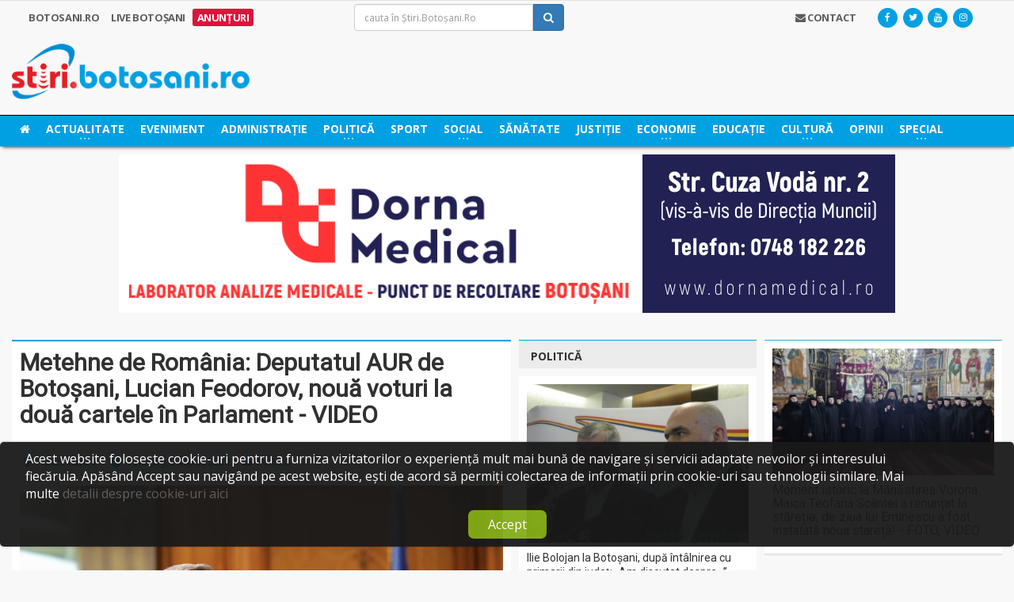

--- FILE ---
content_type: text/html; charset=UTF-8
request_url: https://stiri.botosani.ro/stiri/politica/metehne-de-romania-deputatul-aur-de-botosani-lucian-feodorov-noua-voturi-la-doua-cartele-in-parlament-video.html
body_size: 67966
content:
<!DOCTYPE HTML>
<html lang="ro" xml:lang="ro">
	<head>
		<title>Metehne de România: Deputatul AUR de Botoșani, Lucian Feodorov, nouă voturi la două cartele în Parlament - VIDEO, Știri Botoșani, Politică - Stiri.Botosani.Ro</title>
		<meta name="description" content="Deputatul AUR de Botosani, Lucian Feodorov, cel care este si cel mai vechi parlamentar din Romania, a fost surprins de colegi cand vota la doua maini in Parlament.Deputatul USR PLUS Filip Havarneanu a postat o inregistrare video in care cel mai ..." />

		<meta charset="utf-8">
		<meta http-equiv="Content-Type" content="text/html; charset=UTF-8" />
		<meta name="viewport" content="width=device-width, initial-scale=1" />

		<meta http-equiv="cache-control" content="max-age=0" />
		<meta http-equiv="cache-control" content="no-cache" />
		<meta http-equiv="expires" content="0" />
		<meta http-equiv="expires" content="Tue, 01 Jan 1980 1:00:00 GMT" />
		<meta http-equiv="pragma" content="no-cache" />

		<!-- Theme styling START -->
		<link type="text/css" rel="stylesheet" href="https://fonts.googleapis.com/css?family=Open+Sans:300,400,600,700,800&subset=latin,latin-ext&display=swap" />
		<link type="text/css" rel="stylesheet" href='https://fonts.googleapis.com/css?family=Montserrat:400,700&display=swap' />
		<link type="text/css" rel="stylesheet" href="https://fonts.googleapis.com/css?family=Roboto&subset=latin-ext&display=swap" />
		<link href="//maxcdn.bootstrapcdn.com/font-awesome/4.7.0/css/font-awesome.min.css" rel="stylesheet" type="text/css" />

		<link rel="stylesheet" type="text/css" href="/layouts/bt/assets/styles/style.css" />
		<!-- Theme styling END -->

		<meta name="google-site-verification" content="McYRdUsHjth4DZyPPqTfo-nJ6GyXwIVkrvjSnugzZXM" />
		<script>
  (function(i,s,o,g,r,a,m){i['GoogleAnalyticsObject']=r;i[r]=i[r]||function(){
  (i[r].q=i[r].q||[]).push(arguments)},i[r].l=1*new Date();a=s.createElement(o),
  m=s.getElementsByTagName(o)[0];a.async=1;a.src=g;m.parentNode.insertBefore(a,m)
  })(window,document,'script','//www.google-analytics.com/analytics.js','ga');

  ga('create', 'UA-2050550-11', 'auto');
  ga('require', 'displayfeatures');
  ga('send', 'pageview');
</script>

		<link rel="shortcut icon" href="/layouts/bt/assets/images/favicon.ico">

		<!-- System JS START -->
		<script type="text/javascript">var site_url = 'https://stiri.botosani.ro/';var site_tpl = '/layouts/bt/';</script>
		<script>(function(w,d,u){w.readyQ=[];w.bindReadyQ=[];function p(x,y){if(x=="ready"){w.bindReadyQ.push(y);}else{w.readyQ.push(x);}};var a={ready:p,bind:p};w.$=w.jQuery=function(f){if(f===d||f===u){return a}else{p(f)}}})(window,document)</script>
		<script data-ad-client="ca-pub-5017174698749213" async src="https://pagead2.googlesyndication.com/pagead/js/adsbygoogle.js"></script>


		<!-- System JS END -->

		<script type="text/javascript">
        var googletag = googletag || {};
        googletag.cmd = googletag.cmd || [];
        (function() {
            var gads = document.createElement("script");
            gads.async = false;
            gads.type = "text/javascript";
            var useSSL = "https:" == document.location.protocol;
            gads.src = (useSSL ? "https:" : "http:") + "//www.googletagservices.com/tag/js/gpt.js";
            var node = document.getElementsByTagName("script")[0];
            node.parentNode.insertBefore(gads, node);
        })();
</script>

<!--<script type="text/javascript">
var disqus_config = function () { 
  this.language = "ro";
};-->

<script type="text/javascript">

function setIframeHeight(id) {
    let ifrm = document.getElementById(id);
    let doc = ifrm.contentDocument ? ifrm.contentDocument : ifrm.contentWindow.document;
    ifrm.style.visibility = 'hidden';
    ifrm.style.height = "10px";
    ifrm.style.height = getDocHeight(doc) + 4 + "px";
    ifrm.style.visibility = 'visible';
  	console.log(getDocHeight(doc));
}

function getDocHeight(doc) {
    doc = doc || document;
    let body = doc.body,
        html = doc.documentElement;
    let height = Math.max(body.scrollHeight, body.offsetHeight, html.clientHeight, html.scrollHeight, html.offsetHeight);
    return height;
}
</script>
<meta name='profitshareid' content='05d3a2e37a6cef14a5e587d717d4be9f' />
<meta name="google-site-verification" content="nQG48ToEKwITeBLiAGdoDVwgHlJvNZHGP3dbTGaHymM" />

<script src="https://analytics.ahrefs.com/analytics.js" data-key="zbd4I4/5XAUeI25ruxisyw" async></script>

		<script type="text/javascript">

                    googletag.cmd.push(function() {
adslot_1587133005 = googletag.defineSlot('/5696084/Stiri_300x300_right11', [300, 300], 'div-gpt-ad-1482245061317-0').addService(googletag.pubads()).setCollapseEmptyDiv(true, true);
adslot_1479677421 = googletag.defineSlot('/5696084/Stiri_468x300_articol', [468, 300], 'div-gpt-ad-1567684787846-0-mobile').addService(googletag.pubads()).setCollapseEmptyDiv(true, true);
adslot_1614605609 = googletag.defineSlot('/5696084/Stiri_300x150_right_9', [300, 150], 'div-gpt-ad-1614605582663-0').addService(googletag.pubads()).setCollapseEmptyDiv(true, true);
googletag.pubads().enableAsyncRendering();

                    googletag.pubads().disableInitialLoad();

                    googletag.enableServices();

                    })

                    </script>

		<meta property='fb:app_id' content='484373115062374'/>
		<meta property='og:locale' content='ro_RO'/>
		<meta property='og:type' content='website'/>
		<meta property="og:title" content="Metehne de România: Deputatul AUR de Botoșani, Lucian Feodorov, nouă voturi la două cartele în Parlament - VIDEO" />
		<meta property="og:url" content="https://stiri.botosani.ro/stiri/politica/metehne-de-romania-deputatul-aur-de-botosani-lucian-feodorov-noua-voturi-la-doua-cartele-in-parlament-video.html" />
		<meta property="og:image" content="https://stiri.botosani.ro/media/images/articles/big/metehne-de-romania-deputatul-aur-de-botosani-lucian-feodorov-noua-voturi-la-doua-cartele-in-parlament-video-TNR.jpg" />
		<meta property="og:description" content="Deputatul AUR de Botosani, Lucian Feodorov, cel care este si cel mai vechi parlamentar din Romania, a fost surprins de colegi cand vota la doua maini in Parlament.Deputatul USR PLUS Filip Havarneanu a postat o inregistrare video in care cel mai ..." />
		<meta property='og:site_name' content='Știri Botoșani - Cel mai citit ziar online de știri din Botoșani!'/>

		<meta name="twitter:card" content="summary_large_image">
		<meta name="twitter:url" content="https://stiri.botosani.ro/stiri/politica/metehne-de-romania-deputatul-aur-de-botosani-lucian-feodorov-noua-voturi-la-doua-cartele-in-parlament-video.html">
		<meta name="twitter:title" content="Metehne de România: Deputatul AUR de Botoșani, Lucian Feodorov, nouă voturi la două cartele în Parlament - VIDEO">
		<meta name="twitter:description" content="Deputatul AUR de Botosani, Lucian Feodorov, cel care este si cel mai vechi parlamentar din Romania, a fost surprins de colegi cand vota la doua maini in Parlament.Deputatul USR PLUS Filip Havarneanu a postat o inregistrare video in care cel mai ...">
		<meta name="twitter:image" content="https://stiri.botosani.ro/media/images/articles/big/metehne-de-romania-deputatul-aur-de-botosani-lucian-feodorov-noua-voturi-la-doua-cartele-in-parlament-video-TNR.jpg">
		<meta name="twitter:image:alt" content="Metehne de România: Deputatul AUR de Botoșani, Lucian Feodorov, nouă voturi la două cartele în Parlament - VIDEO">
		<meta name="twitter:site" content="@StiriBotosaniRo">
		<meta name="twitter:creator" content="@StiriBotosaniRo">


                <!-- Meta Pixel Code -->
                <script>
!function(f,b,e,v,n,t,s)
{if(f.fbq)return;n=f.fbq=function(){n.callMethod?
n.callMethod.apply(n,arguments):n.queue.push(arguments)};
if(!f._fbq)f._fbq=n;n.push=n;n.loaded=!0;n.version='2.0';
n.queue=[];t=b.createElement(e);t.async=!0;
t.src=v;s=b.getElementsByTagName(e)[0];
s.parentNode.insertBefore(t,s)}(window, document,'script',
'https://connect.facebook.net/en_US/fbevents.js');
fbq('init', '1632650040808520');
fbq('track', 'PageView');
                </script>
                <noscript><img height="1" width="1" style="display:none"
                src="https://www.facebook.com/tr?id=1632650040808520&ev=PageView&noscript=1"
                /></noscript>
                <!-- End Meta Pixel Code -->

<script src="https://cdn.onesignal.com/sdks/web/v16/OneSignalSDK.page.js" defer></script>
<script>
  window.OneSignalDeferred = window.OneSignalDeferred || [];
  OneSignalDeferred.push(async function(OneSignal) {
    await OneSignal.init({
      appId: "39746227-213f-4f58-9ef8-7162927e016b",
    });
  });
</script>
	</head>

	<body class="ot-menu-will-follow">
		<div class="boxed">
			<!--[if (lt IE 9) | IE 9]>
			<div>
				<div class="col-md-12 nopadding">
					<div class="alert alert-warning nomargin">
						<p class="text-center">
							<i class="fa fa-exclamation-triangle"></i>
							<strong class="text-uppercase"> Atenție!</strong> Este posibil ca această pagină să nu se afișeze corect deoarece folosești o versiune prea veche de Internet Explorer.
							<a href="http://goo.gl/7gjMjV" class="btn btn-warning" target="_blank">Actualizează acum!</a>
						</p>
					</div>
				</div>
			</div>
			<![endif]-->

			<noscript>
				<div>
					<div class="col-md-12 nopadding">
						<div class="alert alert-danger nomargin">
							<p class="text-center">
								<i class="fa fa-times-circle"></i>
								<strong class="text-uppercase"> Atenție!</strong> Pentru a te putea bucura de o experiență cât mai plăcută în site-ul nostru, te rugăm să activezi suportul Javascript în navigatorul tău.
							</p>
						</div>
					</div>
				</div>
			</noscript>


			<!-- Ads blocker detection START -->
			<div class="ad-placement" id="ablockercheck"></div>
			<!-- Ads blocker detection END -->

			<div id="header">


				<div class="hidden-xs hidden-sm">
					<nav id="top-menu">
						<div class="wrapper">
							<div>
								<div class="col-md-4">
									<div class="top-panel-weather text-uppercase" rel="Botosani.ro">
										<a href="https://stiri.botosani.ro/botosani/">
											<strong>Botosani.RO</strong>
										</a>

										<a href="https://stiri.botosani.ro/live/" >
											<strong>Live Botoșani</strong>
										</a>
										<a href="https://stiri.botosani.ro/anunturi/" style='background: #dc143c; padding:2px 0px; border-radius: 3px; color: white;'>
											<strong>Anunțuri</strong>
										</a>
									</div>
								</div>
								<div class="col-md-3">
									<div class="header-search clearfix">
										<form method="post" name="f-src" id="f-src" action="https://stiri.botosani.ro/do_search.php">
											<input type="hidden" name="src_section" value="1" />

											<input type="text" name="criteria" id="criteria" value="" placeholder="cauta în Știri.Botoșani.Ro" class="form-control">
											<button type="submit" name="go-src" id="go-src" class="btn btn-primary"><i class="fa fa-search"></i></button>
										</form>
									</div>
								</div>
								<div class="col-md-5">
								    <!--
									<div id="weather-container" class="top-panel-weather right" data-toggle="popover" title="Vremea în Botoșani" data-content="<i class='wi wi-day-cloudy-high'></i> Acum sunt 21&deg;C, cer acoperit de nori<br /><br /><i class='wi wi-raindrop'></i> Umiditate in aer: 47%<br /><i class='wi wi-strong-wind'></i> Viteza vântului: 3 km/h" data-container="body" data-placement="bottom" data-trigger="hover">
										<strong>Vremea</strong>
										<span class="w-stats">
											<i class="wi wi-day-cloudy-high"></i>21&deg;C
										</span>
									</div>

									<script type="text/javascript">
									    $(document).ready(function() {
									        $('#weather-container').popover({
									        	html: true
									        });
									    });
									</script>
                                    -->
									<div class="header-socials right">
										<a href="https://www.facebook.com/stiribotosani.ro/"  target="_blank"><i class="fa fa-facebook"></i></a>
										<a href="https://twitter.com/StiriBotosaniRo"  target="_blank"><i class="fa fa-twitter"></i></a>
										<a href="https://www.youtube.com/channel/UCWZbXXn5wLSq-nwaj2tIggQ"  target="_blank"><i class="fa fa-youtube"></i></a>
										<a href="https://www.instagram.com/stiribotosani.ro"  target="_blank"><i class="fa fa-instagram"></i></a>
									</div>

									<div class="top-panel-weather right">
										<a href="https://stiri.botosani.ro/contact/" class="text-uppercase head-contact"><strong><i class="fa fa-envelope"></i> Contact</strong></a>
									</div>
								</div>
							</div>
						</div>
					</nav>

					<div class="wrapper">
						<div class="header-panels">
							<div class="header-logo">
								<a href="https://stiri.botosani.ro/"><img src="/layouts/bt/assets/images/logo/stiri.png" alt="Știri Botoșani Botosani" /></a>
							</div>

						</div>
					</div>

					<nav id="main-menu" style="background: #00a0e3;box-shadow: 0px 3px 5px -3px black;border-top:1px solid black">
						<div class="main-menu-placeholder">
							<div class="wrapper">
								<ul class="load-responsive" rel="Categorii">
									<li class="text-uppercase">
										<a href="https://stiri.botosani.ro/"><i class="fa fa-home"></i></a>
									</li>
									<li class="text-uppercase">
										<a href="https://stiri.botosani.ro/stiri/actualitate/"><span> Actualitate </span></a>
										<ul class="sub-menu">
											<li>
												<a href="https://stiri.botosani.ro/stiri/invitatul-de-la-stiri/"> Invitatul de la Știri </a>

											</li>
											<li>
												<a href="https://stiri.botosani.ro/stiri/light-it-up/"> Light It Up </a>

											</li>
										</ul>
									</li>
									<li class="text-uppercase">
										<a href="https://stiri.botosani.ro/stiri/eveniment/"> Eveniment </a>
									</li>
									<li class="text-uppercase">
										<a href="https://stiri.botosani.ro/stiri/administratie/"> Administrație </a>
									</li>
									<li class="text-uppercase">
										<a href="https://stiri.botosani.ro/stiri/politica/"><span> Politică </span></a>
										<ul class="sub-menu">
											<li>
												<a href="https://stiri.botosani.ro/stiri/alegeri-botosani/"> Alegeri Botoșani </a>

											</li>
										</ul>
									</li>
									<li class="text-uppercase">
										<a href="https://stiri.botosani.ro/stiri/sport/"> Sport </a>
									</li>
									<li class="text-uppercase">
										<a href="https://stiri.botosani.ro/stiri/social/"><span> Social </span></a>
										<ul class="sub-menu">
											<li>
												<a href="https://stiri.botosani.ro/stiri/botosaniul-pune-suflet/"> Botoșaniul pune suflet </a>

											</li>
										</ul>
									</li>
									<li class="text-uppercase">
										<a href="https://stiri.botosani.ro/stiri/sanatate/"> Sănătate </a>
									</li>
									<li class="text-uppercase">
										<a href="https://stiri.botosani.ro/stiri/justitie/"> Justiție </a>
									</li>
									<li class="text-uppercase">
										<a href="https://stiri.botosani.ro/stiri/economic/"><span> Economie </span></a>
										<ul class="sub-menu">
											<li>
												<a href="https://stiri.botosani.ro/stiri/business-botosani/"> Business Botosani </a>

											</li>
											<li>
												<a href="https://stiri.botosani.ro/stiri/advertorial/"> Advertorial </a>

											</li>
										</ul>
									</li>
									<li class="text-uppercase">
										<a href="https://stiri.botosani.ro/stiri/educatie/"> Educație </a>
									</li>
									<li class="text-uppercase">
										<a href="https://stiri.botosani.ro/stiri/cultura/"><span> Cultură </span></a>
										<ul class="sub-menu">
											<li>
												<a href="https://stiri.botosani.ro/stiri/timpul-meu-liber/"> Timpul meu liber </a>

											</li>
											<li>
												<a href="https://stiri.botosani.ro/stiri/versuri-din-strada/"> VERSURI DIN STRADĂ </a>

											</li>
										</ul>
									</li>
									<li class="text-uppercase">
										<a href="https://stiri.botosani.ro/stiri/opinii/"> Opinii </a>
									</li>
									<li class="text-uppercase">
										<a href="https://stiri.botosani.ro/stiri/special/"><span> Special </span></a>
										<ul class="sub-menu">
											<li>
												<a href="https://stiri.botosani.ro/stiri/oamenii-cetatii/"> Oamenii cetății </a>

											</li>
											<li>
												<a href="https://stiri.botosani.ro/stiri/poza-zilei/"> Poza Zilei </a>

											</li>
											<li>
												<a href="https://stiri.botosani.ro/stiri/lifestyle/"> Life &amp; Style </a>

											</li>
											<li>
												<a href="https://stiri.botosani.ro/stiri/divertisment/"> Divertisment </a>

											</li>
											<li>
												<a href="https://stiri.botosani.ro/stiri/monden/"> Monden </a>

											</li>
											<li>
												<a href="https://stiri.botosani.ro/stiri/oameni-si-meserii/"> Oameni și Meserii </a>

											</li>
										</ul>
									</li>

								</ul>
							</div>

						</div>
					</nav>
				</div>

				<div class="hidden-md hidden-lg">
					<div>
						<div class="col-md-12">
							<div class="top-panel-weather text-uppercase fs-12" rel="Botosani.ro">
								<a href="https://stiri.botosani.ro/botosani/">
									<strong>Botosani.RO</strong>
								</a>

								<a href="https://stiri.botosani.ro/live/" >
									<strong>Live Botoșani</strong>
								</a>
								<a href="https://stiri.botosani.ro/anunturi/" style='background: #dc143c; padding:2px 0px; border-radius: 3px; color: white;'>
									<strong>Anunțuri</strong>
								</a>
							</div>
						</div>
					</div>
					<div>
						<div class="col-xs-4 col-sm-4">
							<div class="header-socials left">
								<a href="https://www.facebook.com/stiribotosani.ro/"  target="_blank"><i class="fa fa-facebook"></i></a>
								<a href="https://twitter.com/StiriBotosaniRo"  target="_blank"><i class="fa fa-twitter"></i></a>
								<a href="https://www.youtube.com/channel/UCWZbXXn5wLSq-nwaj2tIggQ"  target="_blank"><i class="fa fa-youtube"></i></a>
								<a href="https://www.instagram.com/stiribotosani.ro"  target="_blank"><i class="fa fa-instagram"></i></a>
							</div>
						</div>
						<div class="col-xs-4 col-sm-4 text-center">
							<div class="top-panel-weather">
								<a href="https://stiri.botosani.ro/contact/" class="text-uppercase head-contact"><strong><i class="fa fa-envelope"></i> Contact</strong></a>
							</div>
						</div>
						<div class="col-xs-4 col-sm-4">
						    <!--
							<div id="weather-container" class="top-panel-weather right" data-toggle="popover" title="Vremea în Botoșani" data-content="<i class='wi wi-day-cloudy-high'></i> Acum sunt 21&deg;C, cer acoperit de nori<br /><br /><i class='wi wi-raindrop'></i> Umiditate in aer: 47%<br /><i class='wi wi-strong-wind'></i> Viteza vântului: 3 km/h" data-container="body" data-placement="bottom" data-trigger="hover">
								<span class="w-stats">
									<i class="wi wi-day-cloudy-high"></i>21&deg;C
								</span>
							</div>

							<script type="text/javascript">
							    $(document).ready(function() {
							        $('#weather-container').popover({
							        	html: true
							        });
							    });
							</script>
							-->
						</div>
					</div>

					<div class="">
						<div class="col-md-12">
							<div class="header-search-1">
								<form method="post" name="f-src" id="f-src-responsive" action="https://stiri.botosani.ro/do_search.php">
									<input type="hidden" name="src_section" value="1" />

									<input type="text" name="criteria" id="criteria-responsive" value="" placeholder="cauta în Știri.Botoșani.Ro" class="form-control">
									<button type="submit" name="go-src" id="go-src-responsive" class="btn btn-primary"><i class="fa fa-search"></i></button>
								</form>
							</div>
						</div>
					</div>

					<div class="stuck" id="resp-logo-sticker">
						<div class="col-xs-8 col-sm-8">
							<div class="header-logo-1">
								<a href="https://stiri.botosani.ro/"><img src="/layouts/bt/assets/images/logo/stiri.png" alt="Știri Botoșani Botosani" /></a>
							</div>
						</div>
						<div class="col-xs-4 col-sm-4 text-right">
							<div class="resp-menu-trigger">
								<a href="#" class="nav-trigger">
									<i class="fa fa-bars"></i> MENIU
								</a>
							</div>
						</div>
						<script>
							function testSubMenuVal(item){
								if($(item).parent().find('.sub-menu').find('li').length){
									return false;
								}
							}
						</script>
						<div class="col-xs-12 col-sm-12" style="padding: 0px">
							<ul class="resp-main-menu" style="overflow: auto;">
								<li class="text-uppercase" value="0" style="float:left;width: 50%" onclick="toggleSubMenu(this)">
									<div style="display:flex;justify-content:space-between">
									<a href="https://stiri.botosani.ro/stiri/actualitate/" style="font-size:15px;"><span> Actualitate </span></a>
									 <i class="fa fa-chevron-down" style="background:white;color:#00a0e3;width:35px;height:15px;line-height:15px;transform: translateY(4px);margin-right:20px; outline:1px solid white;text-align: center;"></i>
									</div>
									<ul class="sub-menu" style="display:none;margin:0;">
										<li>
											<a href="https://stiri.botosani.ro/stiri/invitatul-de-la-stiri/"><i class="fa fa-long-arrow-right"></i> Invitatul de la Știri</a>

										</li>
										<li>
											<a href="https://stiri.botosani.ro/stiri/light-it-up/"><i class="fa fa-long-arrow-right"></i> Light It Up</a>

										</li>
									</ul>
								</li>
								<li class="text-uppercase" value="0" style="float:left;width: 50%" onclick="toggleSubMenu(this)">
									<div style="display:flex;justify-content:space-between">
									<a href="https://stiri.botosani.ro/stiri/eveniment/" style="font-size:15px;"> Eveniment </a>
									
									</div>
								</li>
								<li class="text-uppercase" value="0" style="float:left;width: 50%" onclick="toggleSubMenu(this)">
									<div style="display:flex;justify-content:space-between">
									<a href="https://stiri.botosani.ro/stiri/administratie/" style="font-size:15px;"> Administrație </a>
									
									</div>
								</li>
								<li class="text-uppercase" value="0" style="float:left;width: 50%" onclick="toggleSubMenu(this)">
									<div style="display:flex;justify-content:space-between">
									<a href="https://stiri.botosani.ro/stiri/politica/" style="font-size:15px;"><span> Politică </span></a>
									 <i class="fa fa-chevron-down" style="background:white;color:#00a0e3;width:35px;height:15px;line-height:15px;transform: translateY(4px);margin-right:20px; outline:1px solid white;text-align: center;"></i>
									</div>
									<ul class="sub-menu" style="display:none;margin:0;">
										<li>
											<a href="https://stiri.botosani.ro/stiri/alegeri-botosani/"><i class="fa fa-long-arrow-right"></i> Alegeri Botoșani</a>

										</li>
									</ul>
								</li>
								<li class="text-uppercase" value="0" style="float:left;width: 50%" onclick="toggleSubMenu(this)">
									<div style="display:flex;justify-content:space-between">
									<a href="https://stiri.botosani.ro/stiri/sport/" style="font-size:15px;"> Sport </a>
									
									</div>
								</li>
								<li class="text-uppercase" value="0" style="float:left;width: 50%" onclick="toggleSubMenu(this)">
									<div style="display:flex;justify-content:space-between">
									<a href="https://stiri.botosani.ro/stiri/social/" style="font-size:15px;"><span> Social </span></a>
									 <i class="fa fa-chevron-down" style="background:white;color:#00a0e3;width:35px;height:15px;line-height:15px;transform: translateY(4px);margin-right:20px; outline:1px solid white;text-align: center;"></i>
									</div>
									<ul class="sub-menu" style="display:none;margin:0;">
										<li>
											<a href="https://stiri.botosani.ro/stiri/botosaniul-pune-suflet/"><i class="fa fa-long-arrow-right"></i> Botoșaniul pune suflet</a>

										</li>
									</ul>
								</li>
								<li class="text-uppercase" value="0" style="float:left;width: 50%" onclick="toggleSubMenu(this)">
									<div style="display:flex;justify-content:space-between">
									<a href="https://stiri.botosani.ro/stiri/sanatate/" style="font-size:15px;"> Sănătate </a>
									
									</div>
								</li>
								<li class="text-uppercase" value="0" style="float:left;width: 50%" onclick="toggleSubMenu(this)">
									<div style="display:flex;justify-content:space-between">
									<a href="https://stiri.botosani.ro/stiri/justitie/" style="font-size:15px;"> Justiție </a>
									
									</div>
								</li>
								<li class="text-uppercase" value="0" style="float:left;width: 50%" onclick="toggleSubMenu(this)">
									<div style="display:flex;justify-content:space-between">
									<a href="https://stiri.botosani.ro/stiri/economic/" style="font-size:15px;"><span> Economie </span></a>
									 <i class="fa fa-chevron-down" style="background:white;color:#00a0e3;width:35px;height:15px;line-height:15px;transform: translateY(4px);margin-right:20px; outline:1px solid white;text-align: center;"></i>
									</div>
									<ul class="sub-menu" style="display:none;margin:0;">
										<li>
											<a href="https://stiri.botosani.ro/stiri/business-botosani/"><i class="fa fa-long-arrow-right"></i> Business Botosani</a>

										</li>
										<li>
											<a href="https://stiri.botosani.ro/stiri/advertorial/"><i class="fa fa-long-arrow-right"></i> Advertorial</a>

										</li>
									</ul>
								</li>
								<li class="text-uppercase" value="0" style="float:left;width: 50%" onclick="toggleSubMenu(this)">
									<div style="display:flex;justify-content:space-between">
									<a href="https://stiri.botosani.ro/stiri/educatie/" style="font-size:15px;"> Educație </a>
									
									</div>
								</li>
								<li class="text-uppercase" value="0" style="float:left;width: 50%" onclick="toggleSubMenu(this)">
									<div style="display:flex;justify-content:space-between">
									<a href="https://stiri.botosani.ro/stiri/cultura/" style="font-size:15px;"><span> Cultură </span></a>
									 <i class="fa fa-chevron-down" style="background:white;color:#00a0e3;width:35px;height:15px;line-height:15px;transform: translateY(4px);margin-right:20px; outline:1px solid white;text-align: center;"></i>
									</div>
									<ul class="sub-menu" style="display:none;margin:0;">
										<li>
											<a href="https://stiri.botosani.ro/stiri/timpul-meu-liber/"><i class="fa fa-long-arrow-right"></i> Timpul meu liber</a>

										</li>
										<li>
											<a href="https://stiri.botosani.ro/stiri/versuri-din-strada/"><i class="fa fa-long-arrow-right"></i> VERSURI DIN STRADĂ</a>

										</li>
									</ul>
								</li>
								<li class="text-uppercase" value="0" style="float:left;width: 50%" onclick="toggleSubMenu(this)">
									<div style="display:flex;justify-content:space-between">
									<a href="https://stiri.botosani.ro/stiri/opinii/" style="font-size:15px;"> Opinii </a>
									
									</div>
								</li>
								<li class="text-uppercase" value="0" style="float:left;width: 50%" onclick="toggleSubMenu(this)">
									<div style="display:flex;justify-content:space-between">
									<a href="https://stiri.botosani.ro/stiri/special/" style="font-size:15px;"><span> Special </span></a>
									 <i class="fa fa-chevron-down" style="background:white;color:#00a0e3;width:35px;height:15px;line-height:15px;transform: translateY(4px);margin-right:20px; outline:1px solid white;text-align: center;"></i>
									</div>
									<ul class="sub-menu" style="display:none;margin:0;">
										<li>
											<a href="https://stiri.botosani.ro/stiri/oamenii-cetatii/"><i class="fa fa-long-arrow-right"></i> Oamenii cetății</a>

										</li>
										<li>
											<a href="https://stiri.botosani.ro/stiri/poza-zilei/"><i class="fa fa-long-arrow-right"></i> Poza Zilei</a>

										</li>
										<li>
											<a href="https://stiri.botosani.ro/stiri/lifestyle/"><i class="fa fa-long-arrow-right"></i> Life &amp; Style</a>

										</li>
										<li>
											<a href="https://stiri.botosani.ro/stiri/divertisment/"><i class="fa fa-long-arrow-right"></i> Divertisment</a>

										</li>
										<li>
											<a href="https://stiri.botosani.ro/stiri/monden/"><i class="fa fa-long-arrow-right"></i> Monden</a>

										</li>
										<li>
											<a href="https://stiri.botosani.ro/stiri/oameni-si-meserii/"><i class="fa fa-long-arrow-right"></i> Oameni și Meserii</a>

										</li>
									</ul>
								</li>
						  	</ul>
						</div>
					</div>

					<script type="text/javascript">
				    $(document).ready(function(){
			      		$(window).stuck();
			    	});
				  	</script>
				</div>

				<div class="wrapper">
					<div class="ads_zone_4">
						<iframe id='iframe468' src='https://stiri.botosani.ro/html5Ads/468/Dorna Medical 980x200px new.html' frameborder='0' scrolling='no' align='middle' style='display:inline-block;overflow:hidden;height:0;width:100%' onload='setIframeHeight(this.id)'></iframe>
					</div>
				</div>
				<div class="clearfix"></div>
			</div>




<div id="content">
	<div class="wrapper">
		<div class="paragraph-row portus-main-content-panel">
			<div class="column12">
				<div class="portus-main-content-s-block">


					<div class="portus-main-content">
						<div class="theiaStickySidebar">
							<div class="portus-main-article-block">
								<h2>
									Metehne de România: Deputatul AUR de Botoșani, Lucian Feodorov, nouă voturi la două cartele în Parlament - VIDEO

								</h2>

								<div class="clearfix"></div>

								<span class="portus-main-article-meta">
									<a href="https://stiri.botosani.ro/stiri/autor/TC/" class="item-meta-i"><i class="po po-head"></i>Tudor Carare</a>
									<span class="item-meta-i"><i class="po po-clock"></i>Tuesday, 2 March 2021</span>
									<span class="item-meta-i"><i class="fa fa-folder"></i><a href="https://stiri.botosani.ro/stiri/politica/">Politică</a></span>
									<span class="item-meta-i disqus-comment-count" data-disqus-identifier="136373"></span>
								</span>


								<div class="wp-caption aligncenter">
									<a href="https://stiri.botosani.ro/media/images/articles/big/metehne-de-romania-deputatul-aur-de-botosani-lucian-feodorov-noua-voturi-la-doua-cartele-in-parlament-video-TNR.jpg" class="lightbox-photo" title="Metehne de România: Deputatul AUR de Botoșani, Lucian Feodorov, nouă voturi la două cartele în Parlament - VIDEO">
										<img src="https://stiri.botosani.ro/media/images/articles/big/metehne-de-romania-deputatul-aur-de-botosani-lucian-feodorov-noua-voturi-la-doua-cartele-in-parlament-video-TNR.jpg" alt="Metehne de România: Deputatul AUR de Botoșani, Lucian Feodorov, nouă voturi la două cartele în Parlament - VIDEO" class="img-responsive" class="" data-original="https://stiri.botosani.ro/media/images/articles/big/metehne-de-romania-deputatul-aur-de-botosani-lucian-feodorov-noua-voturi-la-doua-cartele-in-parlament-video-TNR.jpg" />
									</a>
								</div>

								<div class="main-article-content">

									<p><strong>Deputatul AUR de Botoșani, Lucian Feodorov, cel care este și cel mai vechi parlamentar din Rom&acirc;nia, a fost surprins de colegi c&acirc;nd vota la două m&acirc;ini &icirc;n Parlament. </strong></p>

<p>Deputatul USR PLUS Filip Havarneanu a postat o &icirc;nregistrare video &icirc;n care cel mai bătr&acirc;n parlamentar din Camera Deputaților din Rom&acirc;nia, deputatul AUR de Botoșani, Lucian Feodorov, votează &icirc;n locul unui coleg.</p>

<p><em>&rdquo;Nu vă supărați, se votează la o singură cartelă. Este al nouălea vot pe care-l dați la două cartele. Nu se poate&rdquo;,</em> &icirc;i atrage el atenția lui Lucian Feodorov.</p>

<div class="clearfix"></div><a class="related_tag_href" href="https://stiri.botosani.ro/stiri/divertisment/prima-zi-in-trafic.html" ><div class="related_tag_box"><div class = related_tag_img><img src="https://stiri.botosani.ro//media/images/articles/medium/prima-zi-in-trafic-ALy.jpg"> </div><div class = "related_tag_text"> <b>CITEȘTE ȘI: </b>"Prima zi în trafic!"</div></div> </a> <div class="clearfix"></div><p style="display: none;">&nbsp;</p><p><em>&rdquo;AUR FURĂ și &icirc;mi explică de ce este &icirc;n regulă. Al 3lea deputat prins &icirc;n ultima jumătate de oră că votează cu mai multe cartele. Repede au sărit și colegii lui să &icirc;i ia apărarea că totul este normal, așa se face. Am sperat că AURUL doar votează cu PSD, nu că le-au luat și din metehnele vechi. Trist. Acesta nu este Parlamentul &icirc;n care vreau să fiu!&rdquo;,</em> a scris Havarneanu pe Facebook, post&acirc;nd și un video care este mai mult dec&acirc;t elocvent.</p>

<p><iframe allow="autoplay; clipboard-write; encrypted-media; picture-in-picture; web-share" allowfullscreen="true" frameborder="0" height="476" scrolling="no" src="https://www.facebook.com/plugins/video.php?height=476&amp;href=https%3A%2F%2Fwww.facebook.com%2FFilipHavarneanuUSR%2Fvideos%2F722154071832406%2F&amp;show_text=false&amp;width=267" style="border:none;overflow:hidden" width="267"></iframe></p>


									<div class="clearfix clearfix-full"></div>

									<div class="hidden-xs hidden-sm">
									<div class="spacer-10 hidden-xs hidden-sm"></div>
									<div class="ads_zone_5">
										<div class="ads_zone_5_item">
											<iframe id='iframe13' src='https://stiri.botosani.ro/html5Ads/13/Try grup 468x300px.html' frameborder='0' scrolling='no' align='middle' style='display:inline-block;overflow:hidden;height:0;width:100%' onload='setIframeHeight(this.id)'></iframe>
										</div>
									</div>
									</div>
									<div class="spacer-10 hidden-xs hidden-sm"></div>
									<script async src="https://pagead2.googlesyndication.com/pagead/js/adsbygoogle.js"></script>
									<!-- adsense Botosani_300X300 -->
									<ins class="adsbygoogle"
     									style="display:block"
    									data-ad-client="ca-pub-5017174698749213"
    									data-ad-slot="6495878484"
     									data-ad-format="auto"
     									data-full-width-responsive="true"></ins>
									<script>
     										(adsbygoogle = window.adsbygoogle || []).push();
									</script>
									<p class="clearfix clearfix-full"></p>
								</div>

								<div class="article-main-next-prev">
									<p class="clearfix">&nbsp;</p>
									<div class="paragraph-row">
										<div class="column6">
											<a href="https://stiri.botosani.ro/stiri/politica/catalin-silegeanu-vicepresedintele-patronatului-national-roman-o-primavara-frumoasa-va-doresc.html" class="article-nav-previous">
												<i class="fa fa-chevron-left"></i>
												<span>Articolul anterior</span>
												<strong>Cătălin Silegeanu, vicepreședintele Patronatului Național Român: O primăvara frumoasă vă doresc!</strong>
											</a>
										</div>
										<div class="column6">
											<a href="https://stiri.botosani.ro/stiri/politica/dan-slincu-deputat-psd-interesele-prioritare-ale-judetului-botosani-nu-se-negociaza.html" class="article-nav-next">
												<i class="fa fa-chevron-right"></i>
												<span>Articolul următor</span>
												<strong>Dan Șlincu, deputat PSD: Interesele prioritare ale județului Botoșani nu se negociază</strong>
											</a>
										</div>
									</div>
								</div>
							</div>

							<a name="comments"></a>

							<div class="portus-content-block">
								<div class="portus-content-title">
									<h2 class="text-uppercase"><i class="fa fa-comments"></i> Spune-ne opinia ta</h2>
								</div>

								<div class="comments-block">
									<div class="fb-comments" data-href="https://stiri.botosani.ro/stiri/politica/metehne-de-romania-deputatul-aur-de-botosani-lucian-feodorov-noua-voturi-la-doua-cartele-in-parlament-video.html" data-numposts="5" data-width="100%"></div>
									<!--
									<div id="disqus_thread"></div>

									<script>
										var disqus_config = function () {
											this.page.url = 'https://stiri.botosani.ro/stiri/politica/metehne-de-romania-deputatul-aur-de-botosani-lucian-feodorov-noua-voturi-la-doua-cartele-in-parlament-video.html';
											this.page.identifier = '136373';
										};

										(function() {
											var d = document, s = d.createElement('script');
											s.src = '//stiribt.disqus.com/embed.js';
											s.setAttribute('data-timestamp', +new Date());
											(d.head || d.body).appendChild(s);
										})();
									</script>
									-->
								</div>
							</div>

							<div class="portus-content-block">
								<div class="portus-content-title">
									<h2 class="text-uppercase">Articole similare</h2>
								</div>
								<div class="article-grid-default">
									<div class="article-grid-layout-3">
										<div class="item">
											<div class="item-header">
												<a href="https://stiri.botosani.ro/stiri/politica/nu-se-va-mai-putea-vota-la-doua-maini-dupa-ce-l-au-filmat-pe-deputatul-de-botosani-lucian-feodorov-cu-noua-voturi-la-doua-cartele-in-parlament.html" class="latest-article-image " data-original="https://stiri.botosani.ro/media/images/articles/medium/nu-se-va-mai-putea-vota-la-doua-maini-dupa-ce-l-au-filmat-pe-deputatul-de-botosani-lucian-feodorov-cu-noua-voturi-la-doua-cartele-in-parlament-Y9c.jpg" style="background: url('https://stiri.botosani.ro/media/images/articles/medium/nu-se-va-mai-putea-vota-la-doua-maini-dupa-ce-l-au-filmat-pe-deputatul-de-botosani-lucian-feodorov-cu-noua-voturi-la-doua-cartele-in-parlament-Y9c.jpg') center center;background-size: cover;">

												</a>
											</div>
											<div class="item-content">
												<h3><a href="https://stiri.botosani.ro/stiri/politica/nu-se-va-mai-putea-vota-la-doua-maini-dupa-ce-l-au-filmat-pe-deputatul-de-botosani-lucian-feodorov-cu-noua-voturi-la-doua-cartele-in-parlament.html">NU se va mai putea vota “la două mâini” după ce l-au filmat pe deputatul de Botoșani Lucian Feodorov cu nouă voturi la două cartele în Parlament</a></h3>
												<div class="item-meta">
													<span class="item-meta-i"><i class="po po-clock"></i> Friday, 5 March 2021</span><br />
													<span class="item-meta-i disqus-comment-count" data-disqus-identifier="136476"></span>
												</div>
											</div>
										</div>
										<div class="item">
											<div class="item-header">
												<a href="https://stiri.botosani.ro/stiri/actualitate/primul-pas-spre-echitate-pensiile-speciale-ale-parlamentarilor-din-romania-au-fost-anulate-.html" class="latest-article-image " data-original="https://stiri.botosani.ro/media/images/articles/medium/primul-pas-spre-echitate-pensiile-speciale-ale-parlamentarilor-din-romania-au-fost-anulate--T0i.jpg" style="background: url('https://stiri.botosani.ro/media/images/articles/medium/primul-pas-spre-echitate-pensiile-speciale-ale-parlamentarilor-din-romania-au-fost-anulate--T0i.jpg') center center;background-size: cover;">

												</a>
											</div>
											<div class="item-content">
												<h3><a href="https://stiri.botosani.ro/stiri/actualitate/primul-pas-spre-echitate-pensiile-speciale-ale-parlamentarilor-din-romania-au-fost-anulate-.html">Primul pas spre echitate: Pensiile speciale ale parlamentarilor din România au fost anulate </a></h3>
												<div class="item-meta">
													<span class="item-meta-i"><i class="po po-clock"></i> Wednesday, 17 February 2021</span><br />
													<span class="item-meta-i disqus-comment-count" data-disqus-identifier="136041"></span>
												</div>
											</div>
										</div>
										<div class="item">
											<div class="item-header">
												<a href="https://stiri.botosani.ro/stiri/actualitate/tara-arde-senatorii-sunt-suparati-ca-stau-in-spatele-deputatilor-in-plen-sa-fie-ca-la-air-force-one.html" class="latest-article-image " data-original="https://stiri.botosani.ro/media/images/articles/medium/tara-arde-senatorii-sunt-suparati-ca-stau-in-spatele-deputatilor-in-plen-sa-fie-ca-la-air-force-one-vCe.jpg" style="background: url('https://stiri.botosani.ro/media/images/articles/medium/tara-arde-senatorii-sunt-suparati-ca-stau-in-spatele-deputatilor-in-plen-sa-fie-ca-la-air-force-one-vCe.jpg') center center;background-size: cover;">

												</a>
											</div>
											<div class="item-content">
												<h3><a href="https://stiri.botosani.ro/stiri/actualitate/tara-arde-senatorii-sunt-suparati-ca-stau-in-spatele-deputatilor-in-plen-sa-fie-ca-la-air-force-one.html">Tara arde, senatorii sunt suparati ca stau in spatele deputatilor in plen: Sa fie ca la Air Force One</a></h3>
												<div class="item-meta">
													<span class="item-meta-i"><i class="po po-clock"></i> Friday, 10 February 2017</span><br />
													<span class="item-meta-i disqus-comment-count" data-disqus-identifier="97714"></span>
												</div>
											</div>
										</div>
									</div>
								</div>
							</div>


							<div class="ads_zone_9">
							<div class="ads_zone_5_item">
								<iframe id='iframe480' src='https://stiri.botosani.ro/html5Ads/480/simion tehno construct 300x150.html' frameborder='0' scrolling='no' align='middle' style='display:inline-block;overflow:hidden;height:0;width:100%' onload='setIframeHeight(this.id)'></iframe>
							</div>
							</div>

							<div class="spacer-10"></div>

						</div>
					</div>

					<aside class="sidebar portus-sidebar-small">
						<div class="theiaStickySidebar">
							<div class="widget">
								<h3 class="text-uppercase"><a href="https://stiri.botosani.ro/stiri/politica/">Politică</a></h3>
								<div class="w-article-list">
									<div class="item">
										<div class="item-header">
											<a href="https://stiri.botosani.ro/stiri/politica/ilie-bolojan-la-botosani-dupa-intalnirea-cu-primarii-din-judet-am-discutat-despre-foto-video.html" class="latest-article-image " data-original="https://stiri.botosani.ro/media/images/articles/medium/ilie-bolojan-la-botosani-dupa-intalnirea-cu-primarii-din-judet-am-discutat-despre-foto-video-Zyb.jpg" style="background: url('https://stiri.botosani.ro/media/images/articles/medium/ilie-bolojan-la-botosani-dupa-intalnirea-cu-primarii-din-judet-am-discutat-despre-foto-video-Zyb.jpg') center center;background-size: cover;">

											</a>
										</div>
										<div class="item-content">
											<h4>
												<a href="https://stiri.botosani.ro/stiri/politica/ilie-bolojan-la-botosani-dupa-intalnirea-cu-primarii-din-judet-am-discutat-despre-foto-video.html">Ilie Bolojan la Botoșani, după întâlnirea cu primarii din județ: „Am discutat despre...” (Foto, Video)</a>
											</h4>
										</div>
									</div>
									<div class="item">
										<div class="item-header">
											<a href="https://stiri.botosani.ro/stiri/politica/maia-sandu-declaratie-surpriza-as-vota-pentru-reunirea-cu-romania-daca-s-ar-organiza-un-referendum-in-acest-sens.html" class="latest-article-image " data-original="https://stiri.botosani.ro/media/images/articles/medium/maia-sandu-declaratie-surpriza-as-vota-pentru-reunirea-cu-romania-daca-s-ar-organiza-un-referendum-in-acest-sens-3zs.jpg" style="background: url('https://stiri.botosani.ro/media/images/articles/medium/maia-sandu-declaratie-surpriza-as-vota-pentru-reunirea-cu-romania-daca-s-ar-organiza-un-referendum-in-acest-sens-3zs.jpg') center center;background-size: cover;">

											</a>
										</div>
										<div class="item-content">
											<h4>
												<a href="https://stiri.botosani.ro/stiri/politica/maia-sandu-declaratie-surpriza-as-vota-pentru-reunirea-cu-romania-daca-s-ar-organiza-un-referendum-in-acest-sens.html">Maia Sandu, declarație surpriză: „Aș vota pentru reunirea cu România, dacă s-ar organiza un referendum în acest sens!”</a>
											</h4>
										</div>
									</div>
									<div class="item">
										<div class="item-header">
											<a href="https://stiri.botosani.ro/stiri/politica/bulgaria-a-trecut-oficial-la-euro-leva-va-mai-fi-folosit-doar-pana-la-1-februarie.html" class="latest-article-image " data-original="https://stiri.botosani.ro/media/images/articles/medium/bulgaria-a-trecut-oficial-la-euro-leva-va-mai-fi-folosit-doar-pana-la-1-februarie-Xrr.jpg" style="background: url('https://stiri.botosani.ro/media/images/articles/medium/bulgaria-a-trecut-oficial-la-euro-leva-va-mai-fi-folosit-doar-pana-la-1-februarie-Xrr.jpg') center center;background-size: cover;">

											</a>
										</div>
										<div class="item-content">
											<h4>
												<a href="https://stiri.botosani.ro/stiri/politica/bulgaria-a-trecut-oficial-la-euro-leva-va-mai-fi-folosit-doar-pana-la-1-februarie.html">Bulgaria a trecut oficial la Euro. Leva va mai fi folosit doar până la 1 februarie</a>
											</h4>
										</div>
									</div>
									<div class="item">
										<div class="item-header">
											<a href="https://stiri.botosani.ro/stiri/politica/psd-botosani-magia-traditiilor-romanesti-adusa-la-sediul-psd-de-peste-600-de-colindatori.html" class="latest-article-image " data-original="https://stiri.botosani.ro/media/images/articles/medium/psd-botosani-magia-traditiilor-romanesti-adusa-la-sediul-psd-de-peste-600-de-colindatori-Tlx.jpg" style="background: url('https://stiri.botosani.ro/media/images/articles/medium/psd-botosani-magia-traditiilor-romanesti-adusa-la-sediul-psd-de-peste-600-de-colindatori-Tlx.jpg') center center;background-size: cover;">

											</a>
										</div>
										<div class="item-content">
											<h4>
												<a href="https://stiri.botosani.ro/stiri/politica/psd-botosani-magia-traditiilor-romanesti-adusa-la-sediul-psd-de-peste-600-de-colindatori.html">PSD Botoșani: Magia tradițiilor românești adusă la sediul PSD de peste 600 de colindători</a>
											</h4>
										</div>
									</div>
								</div>

								<div class="spacer-10"></div>

								<div class="widget hidden-sm hidden-xs">
									<h3 class="text-uppercase section-title-stiri" style="text-align: center;">Advertorial</h3>
									<div class="article-grid-layout-3">
										<div class="item">
											<div class="item-header">
												<div class="item-header-hover-buttons">
													<a href="https://stiri.botosani.ro/stiri/actualitate/a-five-continents-group-angajeaza.html" class="today-article-image lazy" data-original="https://stiri.botosani.ro/media/images/articles/medium/a-five-continents-group-angajeaza-1Kr.jpg" style="background: url('https://stiri.botosani.ro/media/images/articles/medium/a-five-continents-group-angajeaza-1Kr.jpg') center center;background-size: cover;">

													</a>
												</div>
												<div class="item-content">
													<h3>
														<a href="https://stiri.botosani.ro/stiri/actualitate/a-five-continents-group-angajeaza.html">(A) FIVE CONTINENTS GROUP ANGAJEAZĂ! </a>
													</h3>
												</div>
											</div>
										</div>
										<div class="spacer-10"></div>
									<div class="article-grid-layout-3">
										<div class="item">
											<div class="item-header">
												<div class="item-header-hover-buttons">
													<a href="https://stiri.botosani.ro/stiri/advertorial/a-try-grup-betoane-botosani-angajeaza-inginer-ofertare-decontare.html" class="today-article-image lazy" data-original="https://stiri.botosani.ro/media/images/articles/medium/a-try-grup-betoane-botosani-angajeaza-inginer-ofertare-decontare-MGE.jpg" style="background: url('https://stiri.botosani.ro/media/images/articles/medium/a-try-grup-betoane-botosani-angajeaza-inginer-ofertare-decontare-MGE.jpg') center center;background-size: cover;">

													</a>
												</div>
												<div class="item-content">
													<h3>
														<a href="https://stiri.botosani.ro/stiri/advertorial/a-try-grup-betoane-botosani-angajeaza-inginer-ofertare-decontare.html">(A) Try Grup Betoane Botoșani angajează INGINER OFERTARE/DECONTARE </a>
													</h3>
												</div>
											</div>
										</div>
										<div class="spacer-10"></div>
									</div>
								</div>

								<div class="ads_zone_1_item">
									<iframe id='iframe628' src='https://stiri.botosani.ro/html5Ads/628/Ocularis 300x300px.html' frameborder='0' scrolling='no' align='middle' style='display:inline-block;overflow:hidden;height:0;width:100%' onload='setIframeHeight(this.id)'></iframe>
								</div>
								<div class="ads_zone_1_item">
									<iframe id='iframe659' src='https://stiri.botosani.ro/html5Ads/659/Darex auto.html' frameborder='0' scrolling='no' align='middle' style='display:inline-block;overflow:hidden;height:0;width:100%' onload='setIframeHeight(this.id)'></iframe>
								</div>
								<div class="ads_zone_1_item">
									<iframe id='iframe629' src='https://stiri.botosani.ro/html5Ads/629/Atria 300x300.html' frameborder='0' scrolling='no' align='middle' style='display:inline-block;overflow:hidden;height:0;width:100%' onload='setIframeHeight(this.id)'></iframe>
								</div>
								<div class="ads_zone_1_item">
									<iframe id='iframe630' src='https://stiri.botosani.ro/html5Ads/630/Stas Mobila 300x300.html' frameborder='0' scrolling='no' align='middle' style='display:inline-block;overflow:hidden;height:0;width:100%' onload='setIframeHeight(this.id)'></iframe>
								</div>
								<div class="ads_zone_1_item">
									<iframe id='iframe680' src='https://stiri.botosani.ro/html5Ads/680/index.html' frameborder='0' scrolling='no' align='middle' style='display:inline-block;overflow:hidden;height:0;width:100%' onload='setIframeHeight(this.id)'></iframe>
								</div>
							</div>
						</div>
					</aside>

					<aside class="sidebar portus-sidebar-large">
						<div class="theiaStickySidebar">
							<div class="widget" style="border-top:1px solid #45a7d1;">
								<div class="article-grid-layout-3">
									<div class="item">
										<div class="item-header">
											<a href="https://stiri.botosani.ro/stiri/cultura/moment-istoric-la-manastirea-vorona-maica-teofana-scantei-a-renuntat-la-staretie-de-ziua-lui-eminescu-a-fost-instalata-noua-stareta-foto-video.html" class="today-article-image lazy" data-original="https://stiri.botosani.ro/media/images/articles/medium/moment-istoric-la-manastirea-vorona-maica-teofana-scantei-a-renuntat-la-staretie-de-ziua-lui-eminescu-a-fost-instalata-noua-stareta-foto-video-zbR.jpg" style="background: url('https://stiri.botosani.ro/media/images/articles/medium/moment-istoric-la-manastirea-vorona-maica-teofana-scantei-a-renuntat-la-staretie-de-ziua-lui-eminescu-a-fost-instalata-noua-stareta-foto-video-zbR.jpg') center center;background-size: cover;">

											</a>
										</div>
										<div class="item-content">
											<h3>
												<a href="https://stiri.botosani.ro/stiri/cultura/moment-istoric-la-manastirea-vorona-maica-teofana-scantei-a-renuntat-la-staretie-de-ziua-lui-eminescu-a-fost-instalata-noua-stareta-foto-video.html">Moment istoric la Mănăstirea Vorona: Maica Teofana Scântei a renunțat la stăreție, de ziua lui Eminescu a fost instalată noua stareță! - FOTO, VIDEO </a>
											</h3>
										</div>
									</div>
								</div>
							</div>

							<div class="widget hidden-sm hidden-xs">
								<h3 class="text-uppercase section-title-stiri" style="text-align: center;">Advertorial</h3>
								<div class="article-grid-layout-3">
									<div class="item">
										<div class="item-header">
											<div class="item-header-hover-buttons">
											<a href="https://stiri.botosani.ro/stiri/advertorial/p-radu-ioan-mihaela-intreprindere-individuala-servicii-profesionale-si-eficiente-de-vidanjare-si-curatare-canalizare.html" class="today-article-image lazy" data-original="https://stiri.botosani.ro/media/images/articles/medium/p-radu-ioan-mihaela-intreprindere-individuala-servicii-profesionale-si-eficiente-de-vidanjare-si-curatare-canalizare-wJ7.jpg" style="background: url('https://stiri.botosani.ro/media/images/articles/medium/p-radu-ioan-mihaela-intreprindere-individuala-servicii-profesionale-si-eficiente-de-vidanjare-si-curatare-canalizare-wJ7.jpg') center center;background-size: cover;">

											</a>
											</div>
											<div class="item-content">
												<h3>
													<a href="https://stiri.botosani.ro/stiri/advertorial/p-radu-ioan-mihaela-intreprindere-individuala-servicii-profesionale-si-eficiente-de-vidanjare-si-curatare-canalizare.html">(P) RADU (IOAN) MIHAELA ÎNTREPRINDERE INDIVIDUALĂ: servicii profesionale și eficiente de vidanjare și curățare canalizare </a>
												</h3>
											</div>
										</div>
									</div>
									<div class="spacer-10"></div>
								<div class="article-grid-layout-3">
									<div class="item">
										<div class="item-header">
											<div class="item-header-hover-buttons">
											<a href="https://stiri.botosani.ro/stiri/advertorial/a-oportunitate-de-angajare-sc-big-conf-srl.html" class="today-article-image lazy" data-original="https://stiri.botosani.ro/media/images/articles/medium/a-oportunitate-de-angajare-sc-big-conf-srl-9PY.jpg" style="background: url('https://stiri.botosani.ro/media/images/articles/medium/a-oportunitate-de-angajare-sc-big-conf-srl-9PY.jpg') center center;background-size: cover;">

											</a>
											</div>
											<div class="item-content">
												<h3>
													<a href="https://stiri.botosani.ro/stiri/advertorial/a-oportunitate-de-angajare-sc-big-conf-srl.html">(A) Oportunitate de angajare SC BIG CONF SRL </a>
												</h3>
											</div>
										</div>
									</div>
									<div class="spacer-10"></div>
								</div>
							</div>


							<div class="ads-container-right clearfix">
								<div class="ads_zone_2_item">
									<iframe id='iframe504' src='https://stiri.botosani.ro/html5Ads/504/Five Cont feb23 300x300.html' frameborder='0' scrolling='no' align='middle' style='display:inline-block;overflow:hidden;height:0;width:100%' onload='setIframeHeight(this.id)'></iframe>
								</div>

								<div class="clearfix"></div>
								<div class="ads_zone_2_item">
									<iframe id='iframe556' src='https://stiri.botosani.ro/html5Ads/556/Castilio 300x300px2024.html' frameborder='0' scrolling='no' align='middle' style='display:inline-block;overflow:hidden;height:0;width:100%' onload='setIframeHeight(this.id)'></iframe>
								</div>

								<div class="clearfix"></div>
								<div class="ads_zone_2_item">
									<iframe id='iframe622' src='https://stiri.botosani.ro/html5Ads/622/Meseriasul 300x300.html' frameborder='0' scrolling='no' align='middle' style='display:inline-block;overflow:hidden;height:0;width:100%' onload='setIframeHeight(this.id)'></iframe>
								</div>

								<div class="clearfix"></div>
								<div class="ads_zone_2_item">
									<iframe id='iframe669' src='https://stiri.botosani.ro/html5Ads/669/bodymindsync Ad(2)/index.html' frameborder='0' scrolling='no' align='middle' style='display:inline-block;overflow:hidden;height:0;width:100%' onload='setIframeHeight(this.id)'></iframe>
								</div>

								<div class="clearfix"></div>
								<div class="ads_zone_2_item">
									<iframe id='iframe543' src='https://stiri.botosani.ro/html5Ads/543/Restaurant DAR.html' frameborder='0' scrolling='no' align='middle' style='display:inline-block;overflow:hidden;height:0;width:100%' onload='setIframeHeight(this.id)'></iframe>
								</div>

								<div class="clearfix"></div>
								<div class="ads_zone_2_item">
									<iframe id='iframe558' src='https://stiri.botosani.ro/html5Ads/558/Bt Shopping Center 300x300.html' frameborder='0' scrolling='no' align='middle' style='display:inline-block;overflow:hidden;height:0;width:100%' onload='setIframeHeight(this.id)'></iframe>
								</div>

								<div class="clearfix"></div>
							</div>

							<div class="ads-container-right">
								<div class="ads_zone_8_item">
									<a href="https://serviciifunerarebotosani.ro/"><iframe id='iframe453' src='https://stiri.botosani.ro/html5Ads/453/Florariu 300x150 px.html' frameborder='0' scrolling='no' align='middle' style='display:inline-block;overflow:hidden;height:0;width:100%' onload='setIframeHeight(this.id)'></iframe> </a>
<p style="display:none">https://serviciifunerarebotosani.ro/</p>
								</div>
								<div class="ads_zone_8_item">
									<iframe id='iframe379' src='https://stiri.botosani.ro/html5Ads/379/index.html' frameborder='0' scrolling='no' align='middle' style='display:inline-block;overflow:hidden;height:0;width:100%' onload='setIframeHeight(this.id)'></iframe>
								</div>
							</div>

							<div class="clearfix"></div>

							<div class="widget most-read-items">
								<h3 class="text-uppercase section-title-stiri" style="text-align: center;">Urmărește-ne pe Facebook</h3>

								<div class="fb-box">
									<div class="fb-page" data-href="https://www.facebook.com/stiribotosani.ro/" data-small-header="false" data-adapt-container-width="true" data-hide-cover="false" data-show-facepile="true"><blockquote cite="https://www.facebook.com/stiribotosani.ro/" class="fb-xfbml-parse-ignore"><a href="https://www.facebook.com/stiribotosani.ro/">Stiri Botosani pe Facebook</a></blockquote></div>
								</div>
							</div>
						</div>
					</aside>
				</div>
			</div>
		</div>
	</div>
</div>



			<div id="footer">
				<div id="footer-widgets">
					<div class="wrapper">

						<div class="paragraph-row">

							<div class="column4">
								<div class="widget">
									<div>
										<p><img src="/layouts/bt/assets/images/logo/stiri.png" alt="" /></p>

										<div class="short-icon-text">
											<i class="fa fa-phone"></i>
											<span>0748.883.507</span>
										</div>
										<div class="short-icon-text">
											<i class="fa fa-location-arrow"></i>
											<span>Botosani, Botosani</span>
										</div>
										<div class="short-icon-text">
											<i class="fa fa-envelope"></i>
											<span>stiri@botosani.ro</span>
										</div>
									</div>
								</div>
							</div>

							<div class="column4">
								<div class="widget">
									<h4>Prezentari</h4>
									<ul class="menu">
										<li><a href="http://www.webemotion.ro/" onclick="recordLinkClick('3', 'http://www.webemotion.ro/', '1');return false;">WebEmotion Web Design</a></li>
										<li><a href="http://www.magic-car.ro/" onclick="recordLinkClick('11', 'http://www.magic-car.ro/', '1');return false;">Magic Car Parc Auto</a></li>
										<li><a href="http://www.boardmedia.ro/" onclick="recordLinkClick('8', 'http://www.boardmedia.ro/', '1');return false;">Publicitate Botosani</a></li>
										<li><a href="http://www.icenet.ro" onclick="recordLinkClick('12', 'http://www.icenet.ro', '1');return false;">Ice It Solutions</a></li>
									</ul>
								</div>
							</div>

							<div class="column4">
								<div class="pre-footer-subscribe-box pull-right">
									<h4>Newsletter</h4>
									<p>Abonează-te la Newsletter-ul Stiri Botoșani pentru a fi la curent cu cele mai noi știri și reportaje!</p>
									<form method="post" name="f-newsletter" id="f-newsletter" action="">
										<div class="input-group">
											<input type="text" name="email" id="newsletter-email" placeholder="Adresa ta de email" class="form-control validate[required,custom[email]]">
											<span class="input-group-btn">
												<button class="btn btn-primary" name="go-newsletter" id="go-newsletter" type="submit">Abonare</button>
											</span>
										</div>
										<label for="terms-nl"><input type="checkbox" class="validate[required]" name="terms-nl" id="terms-nl" /> sunt de acord cu <a href="https://stiri.botosani.ro/citeste/politica-de-confidentialitate.html" target="_blank">Politica de confidențialitate</a></label>
									</form>
									<script type="text/javascript">
				                        $(document).ready(function(){
				                            $("#f-newsletter").validationEngine({
				                                onValidationComplete: function(form, status){
				                                    if(status === true) {
				                                        toNewsletter();
				                                    }
				                                }
				                            });
				                        });
				                    </script>
								</div>
							</div>
						</div>

					</div>
				</div>

				<div id="footer-info">
					<div class="wrapper">
						<div class="row">
							<div class="col-md-5">
								<p>
									&copy; 2026 <strong>WEB EMOTION SRL</strong> | Toate drepturile rezervate.
								</p>
							</div>
							<div class="col-md-7">
								<ul class="right">
									<li><a href="https://stiri.botosani.ro/"><i class="fa fa-home"></i> Prima pagină</a></li>
									<li><a href="https://stiri.botosani.ro/contact/">Contact</a></li>
									<li><a href="https://stiri.botosani.ro/citeste/publicitate.html">Publicitate / Rate card</a></li>
									<li><a href="https://stiri.botosani.ro/citeste/codul-deontologic.html">Codul deontologic</a></li>
								</ul>
							</div>
						</div>
						<div class="row">
							<div class="col-md-1"></div>
							<div class="col-md-10 text-center">
								<p>
									Web Emotion, Live.Botosani.ro, Botosani.ro Stiri.Botosani.ro si logo-urile acestora sunt marci inregistrate ale Web Emotion. Toate celelalte marci sunt proprietatea companiilor detinatoare. Reproducerea continutului din acest site este permisa numai cu acordul Web Emotion.
								</p>
								<p>
									<a href="https://stiri.botosani.ro/citeste/termeni-si-conditii.html">Termeni și condiții</a> | <a href="https://stiri.botosani.ro/citeste/politica-de-confidentialitate.html">Politica de confidențialitate</a> | <a href="https://stiri.botosani.ro/citeste/despre-cookie-uri.html">Despre Cookie-uri</a>
								</p>
								<p class="text-center"><small>Pagină generată în 0.94 secunde</small></p>
							</div>
							<div class="col-md-1"></div>
						</div>
					</div>
				</div>
			</div>
		</div>

		<script type="text/javascript" src="/layouts/bt/assets/js/jquery-latest.min.js"></script>
		<script>(function($,d){$.each(readyQ,function(i,f){$(f)});$.each(bindReadyQ,function(i,f){$(d).bind("ready",f)})})(jQuery,document)</script>

		<script src="https://stiri.botosani.ro/min/?f=/layouts/bt/assets/js/bootstrap.min.js,/layouts/bt/assets/js/owl.carousel.js,/layouts/bt/assets/js/theia-sticky-sidebar.min.js,/layouts/bt/assets/js/theme-scripts.js,/layouts/bt/assets/js/ot-lightbox.min.js,/layouts/bt/assets/js/plugins/jquery-validation-engine/js/languages/jquery.validationEngine-ro.js,/layouts/bt/assets/js/plugins/jquery-validation-engine/js/jquery.validationEngine.js,/layouts/bt/assets/js/plugins/bootbox/bootbox.min.js,/layouts/bt/assets/js/plugins/ion.calendar/js/moment-with-locales.min.js,/layouts/bt/assets/js/plugins/ion.calendar/js/ion.calendar.js,/layouts/bt/assets/js/jquery.cookiesdirective.js,/layouts/bt/assets/js/plugins/jquery-scrolltop/js/jquery-scrolltop-btn.1.0.0.min.js,/layouts/bt/assets/js/plugins/jquery-stuck/src/jquery.stuck.js,/layouts/bt/assets/js/plugins/jquery.blockui.min.js,/layouts/bt/assets/js/plugins/bootstrap-fileinput/js/fileinput.js,/layouts/bt/assets/js/plugins/bootstrap-fileinput/js/fileinput_locale_ro.js,/layouts/bt/assets/js/plugins/select2/js/select2.full.js,/layouts/bt/assets/js/plugins/select2/js/i18n/ro.js,/layouts/bt/assets/js/plugins/fancybox/source/jquery.fancybox.js,/layouts/bt/assets/js/plugins/bootstrap-switch/js/bootstrap-switch.js,/layouts/bt/assets/js/plugins/lightslider/js/lightslider.js,/layouts/bt/assets/js/plugins/lightGallery/js/lightgallery.js,/layouts/bt/assets/js/plugins/lightGallery/js/lg-zoom.js,/layouts/bt/assets/js/plugins/countdown/jquery.countdown.js,/layouts/bt/assets/js/layout.js,/layouts/bt/assets/js/functions.js,/layouts/bt/assets/js/metronic.js,/layouts/bt/assets/js/bt.js" type="text/javascript"></script>

		<script type="text/javascript">
	        $(document).ready(function() {
	        	Metronic.init();
	        	Layout.init();
	            Bt.init();
	        });
	    </script>

		<script type="text/javascript">
		    $(document).ready(function() {
		        $.cookiesDirective({
		            privacyPolicyUri: 'https://stiri.botosani.ro/citeste/despre-cookie-uri.html',
		            duration: 15,
		            message: 'Acest website foloseşte cookie-uri pentru a furniza vizitatorilor o experienţă mult mai bună de navigare şi servicii adaptate nevoilor şi interesului fiecăruia. ',
		            explicitConsent: false,
		            linkColor: '#fff',
		            position: 'bottom'
		        });

		        //setTimeout(browserBLockerExtensionAlert, 3000);
		    });
		</script>

		<script type="text/javascript">
			$(document).on("ready", function() {
				$("#archive-calendar").ionCalendar({
				    lang: "ro",
				    sundayFirst: false,
				    years: "2008-2026",
				    format: "YYYY-MM-DD",


				    onClick: function(date) {
				        window.location = site_url + 'stiri/arhiva/' + date + '/';
				    }
				});

				$("body").addScrollTop({
			    	buttonInner: '<i class="fa fa-chevron-up"></i>'
			  	});

			  	$(".nav-trigger").click(function(e) {
			  		e.preventDefault();

			  		$(".resp-main-menu").slideToggle("slow");
			  	});
			});
		</script>
		<!--
		<script type="text/javascript">
	        $(document).ready(function() {
	            var keep_alive = setInterval(function() {
	                $.post(site_url + 'ajax/keep_session_alive.php'
	                );
	            }, 30000);
	        });
	    </script>
	    -->
			<div class='cookie-banner' style="display:none">
				<p id="cookie-text">
					Acest website foloseşte cookie-uri pentru a furniza vizitatorilor o experienţă mult mai bună de navigare şi servicii adaptate nevoilor şi interesului fiecăruia. Apăsând Accept sau navigând pe acest website, ești de acord să permiți colectarea de informații prin cookie-uri sau tehnologii similare.
					Mai multe <a href='http://stiri.botosani.ro/citeste/despre-cookie-uri.html'>detalii despre cookie-uri aici</a>
				</p>
				<div class="cookie-accept-wrap">
					<a id="cookie-accept-btn">Accept</a>
				</div>
			</div>
			<script src="https://stiri.botosani.ro/min/?f=/layouts/bt/assets/js/cookiePopup.js" type="text/javascript"></script>
			<div id="fb-root"></div>
<script>(function(d, s, id) {
  var js, fjs = d.getElementsByTagName(s)[0];
  if (d.getElementById(id)) return;
  js = d.createElement(s); js.id = id;
  js.src = "//connect.facebook.net/ro_RO/sdk.js#xfbml=1&version=v2.8&appId=484373115062374";
  fjs.parentNode.insertBefore(js, fjs);
}(document, 'script', 'facebook-jssdk'));</script>

<!--<script id="dsq-count-scr" src="//stiribt.disqus.com/count.js" async></script>-->

<script type="text/javascript" src="//s7.addthis.com/js/300/addthis_widget.js#pubid=ra-5e3fd553e40d64bf"></script>
	</body>
</html>

<!-- Cached file parsed in 1.02127 seconds. -->

--- FILE ---
content_type: text/html; charset=utf-8
request_url: https://www.google.com/recaptcha/api2/aframe
body_size: 265
content:
<!DOCTYPE HTML><html><head><meta http-equiv="content-type" content="text/html; charset=UTF-8"></head><body><script nonce="X7p5gAetxKs-ttR2IkOolw">/** Anti-fraud and anti-abuse applications only. See google.com/recaptcha */ try{var clients={'sodar':'https://pagead2.googlesyndication.com/pagead/sodar?'};window.addEventListener("message",function(a){try{if(a.source===window.parent){var b=JSON.parse(a.data);var c=clients[b['id']];if(c){var d=document.createElement('img');d.src=c+b['params']+'&rc='+(localStorage.getItem("rc::a")?sessionStorage.getItem("rc::b"):"");window.document.body.appendChild(d);sessionStorage.setItem("rc::e",parseInt(sessionStorage.getItem("rc::e")||0)+1);localStorage.setItem("rc::h",'1768963233083');}}}catch(b){}});window.parent.postMessage("_grecaptcha_ready", "*");}catch(b){}</script></body></html>

--- FILE ---
content_type: text/javascript
request_url: https://stiri.botosani.ro/html5Ads/504/Five%20Cont%20feb23%20300x300_edge.js
body_size: 1612
content:

(function(compId){var _=null,y=true,n=false,x1='6.0.0',x3='6.0.0.400',x2='5.0.0',bg='background-color',x5='rgba(0,0,0,0)',e9='${clicktag}',x8='rgba(255,255,255,1)',xc='rgba(0,0,0,1)',g='image',x7='rgba(192,192,192,0.00)',m='rect',x4='horizontal',i='none';var g6='Banner300x300.gif';var im='images/',aud='media/',vid='media/',js='js/',fonts={},opts={'gAudioPreloadPreference':'auto','gVideoPreloadPreference':'auto'},resources=[],scripts=[],symbols={"stage":{v:x1,mv:x2,b:x3,stf:i,cg:x4,rI:n,cn:{dom:[{id:'Banner300x300',t:g,r:['0','0','300px','300px','auto','auto'],f:[x5,im+g6,'0px','0px']},{id:'clicktag',t:m,r:['-23px','0px','331px','307px','auto','auto'],overflow:'hidden',cu:'pointer',o:'1',f:[x7],s:[0,xc,i]}],style:{'${Stage}':{isStage:true,r:[undefined,undefined,'300px','300px'],overflow:'hidden',f:[x8]}}},tt:{d:7375,a:y,data:[["eid2","background-image",7375,0,"linear",e9,[270,[['rgba(255,255,255,0.00)',0],['rgba(255,255,255,0.00)',100]]],[270,[['rgba(255,255,255,0.00)',0],['rgba(255,255,255,0.00)',100]]]],["eid1",bg,7375,0,"linear",e9,'rgba(192,192,192,0.00)','rgba(192,192,192,0.00)']]}}};AdobeEdge.registerCompositionDefn(compId,symbols,fonts,scripts,resources,opts);})("EDGE-93379845");
(function($,Edge,compId){var Composition=Edge.Composition,Symbol=Edge.Symbol;Edge.registerEventBinding(compId,function($){
//Edge symbol: 'stage'
(function(symbolName){Symbol.bindElementAction(compId,symbolName,"${clicktag}","click",function(sym,e){window.open("https://five-continents.eu/");});
//Edge binding end
})("stage");
//Edge symbol end:'stage'
})})(AdobeEdge.$,AdobeEdge,"EDGE-93379845");

--- FILE ---
content_type: image/svg+xml
request_url: https://stiri.botosani.ro/html5Ads/659/images/negru.svg
body_size: 30832
content:
<?xml version="1.0" encoding="UTF-8"?>
<!DOCTYPE svg PUBLIC "-//W3C//DTD SVG 1.1//EN" "http://www.w3.org/Graphics/SVG/1.1/DTD/svg11.dtd">
<!-- Creator: CorelDRAW X8 -->
<svg xmlns="http://www.w3.org/2000/svg" xml:space="preserve" width="226px" height="54px" version="1.1" style="shape-rendering:geometricPrecision; text-rendering:geometricPrecision; image-rendering:optimizeQuality; fill-rule:evenodd; clip-rule:evenodd"
viewBox="0 0 12003889 2882575"
 xmlns:xlink="http://www.w3.org/1999/xlink">
 <defs>
  <style type="text/css">
   <![CDATA[
    .fil0 {fill:black;fill-rule:nonzero}
   ]]>
  </style>
 </defs>
 <g id="Layer_x0020_1">
  <metadata id="CorelCorpID_0Corel-Layer"/>
  <path class="fil0" d="M334907 16065l-284266 0 0 750952 284266 0c110130,0 201120,-35580 272971,-106741 71914,-71160 107871,-161084 107871,-269770 0,-108750 -35957,-198297 -107871,-268767 -71851,-70408 -162841,-105674 -272971,-105674zm-4330 599720l-116907 0 0 -448425 116907 0c64384,0 116970,20708 157696,62187 40789,41479 61183,95132 61183,160959 0,65764 -20394,119793 -61183,161962 -40726,42170 -93312,63317 -157696,63317z"/>
  <path id="1" class="fil0" d="M1312207 767017l175893 0 -303594 -750952 -153365 0 -293931 750952 171627 0 51519 -142698 299264 0 52587 142698zm-202752 -552468l98709 268202 -196351 0 97642 -268202z"/>
  <path id="2" class="fil0" d="M1996580 767017l182357 0 -166230 -284266c42169,-20018 75428,-49386 99713,-87978 24348,-38593 36522,-81892 36522,-129771 0,-47943 -11296,-90865 -33824,-128767 -22528,-37903 -53778,-67396 -93877,-88481 -40035,-21084 -84715,-31689 -134101,-31689l-303531 0 0 750952 163030 0 0 -256404 104042 0 145899 256404zm-249941 -600724l129833 0c22152,0 41480,4079 57921,12299 16441,8221 28928,19704 37525,34325 8597,14684 12864,31690 12864,50955 0,28615 -9852,51896 -29493,69780 -19641,17885 -45935,26795 -78817,26795l-129833 0 0 -194154z"/>
  <polygon id="3" class="fil0" points="2455736,615785 2455736,461290 2715341,461290 2715341,314325 2455736,314325 2455736,166293 2743266,166293 2743266,16065 2292706,16065 2292706,767017 2755063,767017 2755063,615785 "/>
  <polygon id="4" class="fil0" points="3473761,767017 3239885,378708 3455501,16065 3277473,16065 3142305,247808 3008204,16065 2825847,16065 3044663,373312 2810787,767017 2993207,767017 3143372,509546 3291404,767017 "/>
  <path id="5" class="fil0" d="M4290102 767017l175894 0 -303594 -750952 -153366 0 -293931 750952 171627 0 51519 -142698 299265 0 52586 142698zm-202752 -552468l98709 268202 -196351 0 97642 -268202z"/>
  <path id="6" class="fil0" d="M4836107 783082c89421,0 163469,-27862 222079,-83648 58673,-55787 87978,-127324 87978,-214549l0 -468820 -161963 0 0 461289c0,45809 -13805,82645 -41353,110507 -27485,27924 -63066,41855 -106741,41855 -43613,0 -79005,-13931 -106177,-41855 -27171,-27862 -40788,-64698 -40788,-110507l0 -461289 -163030 0 0 468820c0,87225 29305,158762 87978,214549 58611,55786 132658,83648 222017,83648z"/>
  <polygon id="7" class="fil0" points="5828404,16065 5248074,16065 5248074,167360 5456222,167360 5456222,767017 5619252,767017 5619252,167360 5828404,167360 "/>
  <path id="8" class="fil0" d="M6269299 783082c114460,0 209529,-37149 285334,-111510 75804,-74424 113706,-167736 113706,-280000 0,-73670 -17131,-140376 -51456,-200053 -34326,-59740 -82080,-106616 -143201,-140564 -61183,-33949 -129269,-50955 -204383,-50955 -114397,0 -209717,37400 -285898,112138 -76118,74675 -114208,167861 -114208,279434 0,111573 38090,204697 114208,279435 76181,74738 171501,112075 285898,112075zm0 -153366c-66517,0 -122492,-22716 -167861,-68149 -45433,-45369 -68149,-102097 -68149,-169995 0,-67960 22716,-124625 68149,-170058 45369,-45369 101532,-68085 168426,-68085 66831,0 122617,22716 167360,68085 44679,45433 67019,102098 67019,170058 0,45056 -10166,85782 -30561,122304 -20394,36459 -48444,64886 -84213,85280 -35768,20332 -75804,30560 -120170,30560z"/>
  <path id="9" class="fil0" d="M185683 1755926c54971,0 99211,-12990 132721,-39095 33572,-26042 50327,-60869 50327,-104419 0,-15437 -2008,-29619 -6025,-42546 -4016,-12864 -8597,-23783 -13742,-32631 -5209,-8911 -13053,-16880 -23658,-24034 -10605,-7216 -19892,-12801 -27924,-16817 -8033,-3954 -19328,-7844 -33949,-11547 -14621,-3765 -25791,-6338 -33510,-7781 -7718,-1443 -19641,-3263 -35643,-5585 -15500,-2824 -27360,-5020 -35706,-6401 -8283,-1443 -18449,-4016 -30497,-7781 -12049,-3702 -20897,-7718 -26607,-11985 -5773,-4330 -10919,-10041 -15500,-17194 -4581,-7154 -6903,-15375 -6903,-24536 0,-13178 4205,-24913 12488,-35204 8283,-10292 20206,-18198 35643,-23658 15500,-5396 33824,-8158 55034,-8158 21210,0 39659,3013 55410,9037 15750,6024 28113,14872 36961,26669 8910,11735 13868,25917 15060,42483l68714 0c-1130,-44114 -17445,-79067 -48947,-104795 -31501,-25791 -73671,-38718 -126320,-38718 -25791,0 -49574,3325 -71349,9914 -21775,6589 -40286,15751 -55410,27486 -15186,11734 -26983,25916 -35266,42546 -8284,16629 -12488,34639 -12488,54155 0,14872 1883,28363 5585,40349 3765,12048 8220,22089 13366,30121 5146,8032 12613,15437 22340,22340 9726,6840 18637,12299 26607,16315 8032,4016 18951,7907 32693,11609 13743,3703 24599,6464 32631,8158 8033,1694 19516,3703 34389,6024 13177,2259 23657,4142 31376,5585 7718,1444 16880,3577 27485,6464 10605,2824 19077,5961 25352,9413 6338,3451 12613,7781 18888,12926 6338,5146 10793,11170 13366,18010 2573,6903 3828,14621 3828,23218 0,22340 -10040,39973 -30058,52838 -20081,12927 -46437,19327 -79068,19327 -33258,0 -60430,-7404 -81640,-22339 -21210,-14873 -32631,-35769 -34388,-62690l-71349 0c1192,30937 9476,57983 24975,81201 15437,23219 36961,40977 64447,53277 27485,12299 59551,18449 96261,18449z"/>
  <path id="10" class="fil0" d="M476162 1200759l79068 0 0 -83334 -79068 0 0 83334zm3451 544876l73044 0 0 -464051 -73044 0 0 464051z"/>
  <path id="11" class="fil0" d="M931616 1271230c-23469,0 -45809,3325 -67019,9914 -21210,6589 -40099,16002 -56728,28364 -16567,12300 -30623,27360 -42107,45119l-14621 -73043 -51519 0 0 464051 73043 0 0 -253518c0,-43550 13429,-80072 40412,-109565 26921,-29494 60117,-44241 99651,-44241 26920,0 49699,5711 68336,17132 18638,11483 32631,28113 42107,49888 9476,21775 14182,48381 14182,79883l0 260421 73043 0 0 -277552c0,-57921 -16190,-105173 -48570,-141820 -32380,-36647 -75741,-55033 -130210,-55033z"/>
  <path id="12" class="fil0" d="M1634626 1281584l-12048 72164c-21210,-25791 -47378,-45997 -78628,-60555 -31251,-14621 -64886,-21963 -100968,-21963 -42421,0 -81076,10165 -116029,30560 -34952,20331 -62438,48068 -82518,83334 -20018,35204 -30059,74048 -30059,116468 0,64697 21901,119166 65764,163281 43801,44114 98082,66140 162842,66140 68148,0 124311,-23218 168426,-69592l0 28364c0,50955 -14182,91242 -42546,120735 -28364,29494 -66015,44240 -113016,44240 -34388,0 -64886,-8032 -91492,-24034 -26670,-16064 -45119,-38404 -55473,-67019l-73044 0c12614,49260 38279,87916 76934,115966 38656,28113 86347,42106 143075,42106 70470,0 126069,-21461 166732,-64446 40663,-42922 60995,-101972 60995,-177023l0 -398726 -48947 0zm-183926 378959c-46436,0 -84966,-15186 -115589,-45558 -30623,-30372 -45997,-68149 -45997,-113393 0,-45872 15374,-83962 45997,-114334 30623,-30372 69153,-45558 115589,-45558 46437,0 84778,15061 115150,45119 30372,30121 45558,68337 45558,114773 0,30372 -6903,57544 -20645,81640 -13743,24034 -32945,42923 -57544,56728 -24661,13743 -52147,20583 -82519,20583z"/>
  <path id="13" class="fil0" d="M2028207 1755926c62438,0 112263,-18763 149538,-56289 37212,-37525 55849,-87476 55849,-149914l0 -268139 -73043 0 0 256091c0,45808 -11798,81891 -35267,108247 -23469,26356 -55849,39533 -97077,39533 -26921,0 -50453,-6024 -70471,-18009 -20080,-12049 -35517,-29117 -46436,-51143 -10856,-22089 -16316,-48257 -16316,-78628l0 -256091 -73043 0 0 268139c0,62438 18763,112389 56289,149914 37525,37526 87476,56289 149977,56289z"/>
  <path id="14" class="fil0" d="M2585068 1279011c-64760,0 -114021,24348 -147844,73043l-12048 -70470 -51520 0 0 464051 73044 0 0 -251824c0,-45809 11609,-81452 34764,-106992 23219,-25478 55724,-38216 97580,-38216l47252 0 0 -69592 -41228 0z"/>
  <path id="15" class="fil0" d="M2903032 1755926c62438,0 112263,-18763 149538,-56289 37212,-37525 55849,-87476 55849,-149914l0 -268139 -73043 0 0 256091c0,45808 -11797,81891 -35267,108247 -23469,26356 -55849,39533 -97077,39533 -26921,0 -50453,-6024 -70470,-18009 -20081,-12049 -35518,-29117 -46437,-51143 -10856,-22089 -16315,-48257 -16315,-78628l0 -256091 -73044 0 0 268139c0,62438 18763,112389 56289,149914 37526,37526 87476,56289 149977,56289z"/>
  <polygon id="16" class="fil0" points="3248482,1745635 3321525,1745635 3321525,1115730 3248482,1115730 "/>
  <path id="17" class="fil0" d="M4067458 1115730l0 224276c-45244,-45809 -102286,-68776 -170999,-68776 -69906,0 -127324,22967 -172317,68776 -44993,45809 -67459,103666 -67459,173572 0,69341 22466,127073 67459,173195 44993,46123 102411,69153 172317,69153 72729,0 132030,-25477 177902,-76495l10291 66204 55849 0 0 -629905 -73043 0zm-166293 569725c-49009,0 -89484,-16315 -121613,-48946 -32067,-32694 -48131,-73608 -48131,-122931 0,-24034 4330,-46813 12927,-68274 8597,-21524 20332,-39722 35204,-54595 14935,-14872 32945,-26795 54155,-35643 21210,-8911 43801,-13366 67897,-13366 49261,0 90112,16378 122429,49009 32380,32631 48570,73608 48570,122869 0,48695 -16315,89547 -48946,122492 -32694,32944 -73483,49385 -122492,49385z"/>
  <path id="18" class="fil0" d="M4722337 1515335c0,-68776 -21774,-126634 -65324,-173635 -43550,-46938 -99964,-70470 -169305,-70470 -67019,0 -123182,23092 -168426,69215 -45245,46123 -67898,103666 -67898,172756 0,69027 22653,126759 67898,173133 45244,46436 101407,69592 168426,69592 50390,0 95132,-13304 134038,-39910 38969,-26670 68211,-64070 87665,-112201l-76495 0c-14872,25791 -34765,45684 -59677,59740 -24913,14056 -53465,21085 -85531,21085 -43550,0 -80197,-13053 -110004,-39095 -29808,-26105 -47566,-60618 -53277,-103603l396153 0c1193,-11421 1757,-20332 1757,-26607zm-234629 -174451c27485,0 52398,5271 74737,15877 22403,10605 40977,26042 55912,46436 14873,20332 24913,43926 30059,70847l-322295 0c5209,-26356 15186,-49700 30121,-70031 14873,-20332 33635,-35957 56289,-46813 22591,-10919 47691,-16316 75177,-16316z"/>
  <path id="19" class="fil0" d="M5226738 1281584l-9413 71286c-21775,-25728 -48256,-45809 -79507,-60116 -31250,-14371 -65764,-21524 -103540,-21524 -68212,0 -125191,23092 -171062,69215 -45809,46123 -68714,103855 -68714,173133 0,69341 22905,127073 68714,173195 45871,46123 102850,69153 171062,69153 37211,0 71474,-7028 102662,-21022 31250,-14056 57732,-33949 79507,-59740l7718 70471 61058 0 0 -464051 -58485 0zm-186436 403871c-49323,0 -90112,-16441 -122492,-49385 -32380,-32945 -48570,-73797 -48570,-122492 0,-48696 16190,-89485 48570,-122429 32380,-32945 73169,-49449 122492,-49449 49260,0 89923,16378 121990,49009 32129,32631 48130,73608 48130,122869 0,49323 -16001,90237 -48130,122931 -32067,32631 -72730,48946 -121990,48946z"/>
  <polygon id="20" class="fil0" points="5432188,1745635 5505231,1745635 5505231,1115730 5432188,1115730 "/>
  <path id="21" class="fil0" d="M6086189 1515335c0,-68776 -21775,-126634 -65325,-173635 -43550,-46938 -99964,-70470 -169305,-70470 -67019,0 -123182,23092 -168426,69215 -45244,46123 -67898,103666 -67898,172756 0,69027 22654,126759 67898,173133 45244,46436 101407,69592 168426,69592 50390,0 95132,-13304 134039,-39910 38969,-26670 68211,-64070 87664,-112201l-76495 0c-14872,25791 -34764,45684 -59677,59740 -24912,14056 -53464,21085 -85531,21085 -43550,0 -80197,-13053 -110004,-39095 -29807,-26105 -47566,-60618 -53276,-103603l396153 0c1192,-11421 1757,-20332 1757,-26607zm-234630 -174451c27486,0 52398,5271 74738,15877 22402,10605 40977,26042 55912,46436 14872,20332 24913,43926 30058,70847l-322294 0c5208,-26356 15186,-49700 30121,-70031 14872,-20332 33635,-35957 56288,-46813 22591,-10919 47692,-16316 75177,-16316z"/>
  <path id="22" class="fil0" d="M6406726 1279011c-64760,0 -114020,24348 -147844,73043l-12048 -70470 -51519 0 0 464051 73043 0 0 -251824c0,-45809 11609,-81452 34765,-106992 23218,-25478 55723,-38216 97579,-38216l47252 0 0 -69592 -41228 0z"/>
  <path id="23" class="fil0" d="M7101955 1115730l0 224276c-45244,-45809 -102285,-68776 -170999,-68776 -69906,0 -127324,22967 -172317,68776 -44993,45809 -67458,103666 -67458,173572 0,69341 22465,127073 67458,173195 44993,46123 102411,69153 172317,69153 72730,0 132030,-25477 177902,-76495l10291 66204 55850 0 0 -629905 -73044 0zm-166292 569725c-49010,0 -89485,-16315 -121614,-48946 -32066,-32694 -48131,-73608 -48131,-122931 0,-24034 4330,-46813 12927,-68274 8597,-21524 20332,-39722 35204,-54595 14935,-14872 32945,-26795 54155,-35643 21210,-8911 43801,-13366 67898,-13366 49260,0 90112,16378 122429,49009 32380,32631 48570,73608 48570,122869 0,48695 -16316,89547 -48947,122492 -32693,32944 -73482,49385 -122491,49385z"/>
  <path id="24" class="fil0" d="M7319391 1200759l79067 0 0 -83334 -79067 0 0 83334zm3451 544876l73044 0 0 -464051 -73044 0 0 464051z"/>
  <path id="25" class="fil0" d="M7774845 1271230c-23469,0 -45809,3325 -67019,9914 -21210,6589 -40099,16002 -56728,28364 -16567,12300 -30623,27360 -42107,45119l-14621 -73043 -51519 0 0 464051 73043 0 0 -253518c0,-43550 13429,-80072 40412,-109565 26921,-29494 60117,-44241 99650,-44241 26921,0 49700,5711 68337,17132 18638,11483 32631,28113 42107,49888 9475,21775 14182,48381 14182,79883l0 260421 73043 0 0 -277552c0,-57921 -16190,-105173 -48570,-141820 -32380,-36647 -75741,-55033 -130210,-55033z"/>
  <path id="26" class="fil0" d="M8660903 1433694c22339,-13177 40224,-32380 53715,-57606 13429,-25226 20144,-51268 20144,-78189 0,-44114 -15876,-80762 -47692,-110004 -31752,-29242 -72290,-43801 -121550,-43801l-237203 0 0 601541 240591 0c51582,0 94819,-15877 129771,-47692 34953,-31815 52461,-71161 52461,-118162 0,-32694 -8032,-62187 -24097,-88543 -16001,-26356 -38090,-45558 -66140,-57544zm-2573 -125503c0,25226 -9036,46561 -27109,64069 -18010,17445 -40224,26168 -66580,26168l-162465 0 0 -180475 161587 0c17758,0 33823,3891 48130,11609 14308,7719 25666,18512 33949,32255 8284,13742 12488,29179 12488,46374zm-90237 362706l-165917 0 0 -198547 165917 0c29744,0 54719,9475 74737,28364 20081,18888 30058,42420 30058,70470 0,28615 -9977,52398 -30058,71349 -20018,18888 -44993,28364 -74737,28364z"/>
  <path id="27" class="fil0" d="M9082847 1755926c70471,0 129144,-23030 176145,-69153 47001,-46122 70470,-103854 70470,-173195 0,-45809 -10730,-87226 -32191,-124186 -21524,-36899 -51018,-65890 -88543,-86786 -37526,-20897 -79507,-31376 -125881,-31376 -70470,0 -129081,22967 -175768,68776 -46688,45809 -70031,103666 -70031,173572 0,45871 10605,87225 31815,124186 21147,36961 50703,65889 88480,86786 37840,20959 79632,31376 125504,31376zm439 -70471c-49574,0 -90551,-16190 -122931,-48507 -32380,-32380 -48570,-73482 -48570,-123370 0,-49825 16190,-90928 48570,-123308 32380,-32380 73357,-48570 122931,-48570 49512,0 90489,16190 122869,48570 32380,32380 48570,73483 48570,123308 0,49888 -16190,90990 -48570,123370 -32380,32317 -73357,48507 -122869,48507z"/>
  <path id="28" class="fil0" d="M9625965 1677737c-20645,0 -38278,-3702 -52837,-11170 -14621,-7467 -25665,-18324 -33133,-32631 -7405,-14370 -11170,-32129 -11170,-53276l0 -232936 145271 0 0 -66140 -145271 0 0 -98019 -11169 0 -143514 151295 0 12864 81640 0 0 235508c0,50390 14308,90050 42985,118978 28615,28929 67898,43425 117723,43425l60179 0 0 -67898 -50704 0z"/>
  <path id="29" class="fil0" d="M9977439 1755926c70471,0 129144,-23030 176145,-69153 47001,-46122 70471,-103854 70471,-173195 0,-45809 -10731,-87226 -32192,-124186 -21524,-36899 -51018,-65890 -88543,-86786 -37526,-20897 -79507,-31376 -125881,-31376 -70470,0 -129081,22967 -175768,68776 -46687,45809 -70031,103666 -70031,173572 0,45871 10605,87225 31815,124186 21147,36961 50704,65889 88480,86786 37840,20959 79633,31376 125504,31376zm440 -70471c-49575,0 -90552,-16190 -122932,-48507 -32380,-32380 -48570,-73482 -48570,-123370 0,-49825 16190,-90928 48570,-123308 32380,-32380 73357,-48570 122932,-48570 49511,0 90488,16190 122868,48570 32380,32380 48570,73483 48570,123308 0,49888 -16190,90990 -48570,123370 -32380,32317 -73357,48507 -122868,48507z"/>
  <path id="30" class="fil0" d="M11171107 1281584l-9412 71286c-21775,-25728 -48257,-45809 -79507,-60116 -31251,-14371 -65764,-21524 -103541,-21524 -68211,0 -125190,23092 -171062,69215 -45809,46123 -68713,103855 -68713,173133 0,69341 22904,127073 68713,173195 45872,46123 102851,69153 171062,69153 37212,0 71475,-7028 102662,-21022 31251,-14056 57732,-33949 79507,-59740l7719 70471 61057 0 0 -464051 -58485 0zm-186436 403871c-49323,0 -90112,-16441 -122492,-49385 -32380,-32945 -48570,-73797 -48570,-122492 0,-48696 16190,-89485 48570,-122429 32380,-32945 73169,-49449 122492,-49449 49261,0 89924,16378 121990,49009 32129,32631 48131,73608 48131,122869 0,49323 -16002,90237 -48131,122931 -32066,32631 -72729,48946 -121990,48946z"/>
  <path id="31" class="fil0" d="M11608551 1271230c-23469,0 -45808,3325 -67019,9914 -21210,6589 -40098,16002 -56727,28364 -16567,12300 -30623,27360 -42107,45119l-14621 -73043 -51520 0 0 464051 73044 0 0 -253518c0,-43550 13429,-80072 40412,-109565 26921,-29494 60116,-44241 99650,-44241 26921,0 49700,5711 68337,17132 18637,11483 32631,28113 42107,49888 9475,21775 14182,48381 14182,79883l0 260421 73043 0 0 -277552c0,-57921 -16190,-105173 -48570,-141820 -32380,-36647 -75742,-55033 -130211,-55033z"/>
  <path id="32" class="fil0" d="M11924821 1200759l79068 0 0 -83334 -79068 0 0 83334zm3452 544876l73043 0 0 -464051 -73043 0 0 464051z"/>
  <path id="33" class="fil0" d="M10481902 1755926c54971,0 99211,-12990 132721,-39095 33572,-26042 50327,-60869 50327,-104419 0,-15437 -2008,-29619 -6024,-42546 -4016,-12864 -8597,-23783 -13743,-32631 -5208,-8911 -13052,-16880 -23657,-24034 -10605,-7216 -19893,-12801 -27925,-16817 -8032,-3954 -19328,-7844 -33949,-11547 -14621,-3765 -25791,-6338 -33509,-7781 -7719,-1443 -19642,-3263 -35644,-5585 -15499,-2824 -27359,-5020 -35705,-6401 -8284,-1443 -18449,-4016 -30498,-7781 -12048,-3702 -20896,-7718 -26607,-11985 -5773,-4330 -10919,-10041 -15499,-17194 -4581,-7154 -6903,-15375 -6903,-24536 0,-13178 4204,-24913 12487,-35204 8284,-10292 20207,-18198 35644,-23658 15499,-5396 33823,-8158 55033,-8158 21210,0 39659,3013 55410,9037 15751,6024 28113,14872 36961,26669 8911,11735 13868,25917 15060,42483l68714 0c-1130,-44114 -17445,-79067 -48947,-104795 -31501,-25791 -73670,-38718 -126319,-38718 -25791,0 -49574,3325 -71349,9914 -21775,6589 -40287,15751 -55410,27486 -15186,11734 -26984,25916 -35267,42546 -8283,16629 -12488,34639 -12488,54155 0,14872 1883,28363 5585,40349 3765,12048 8221,22089 13366,30121 5146,8032 12614,15437 22340,22340 9727,6840 18637,12299 26607,16315 8032,4016 18951,7907 32694,11609 13742,3703 24599,6464 32631,8158 8032,1694 19516,3703 34388,6024 13178,2259 23657,4142 31376,5585 7718,1444 16880,3577 27485,6464 10605,2824 19077,5961 25352,9413 6338,3451 12613,7781 18888,12926 6338,5146 10794,11170 13367,18010 2572,6903 3827,14621 3827,23218 0,22340 -10040,39973 -30058,52838 -20080,12927 -46436,19327 -79067,19327 -33259,0 -60430,-7404 -81641,-22339 -21210,-14873 -32631,-35769 -34388,-62690l-71349 0c1193,30937 9476,57983 24976,81201 15437,23219 36961,40977 64446,53277 27485,12299 59552,18449 96261,18449zm-23218 197669c21210,-3452 38530,-13994 51959,-31816 13492,-17758 20206,-37776 20206,-60116l0 -62752 -74738 0 0 68776 38656 0c0,13178 -3138,24160 -9476,33070 -6275,8848 -15186,14747 -26607,17634l0 35204z"/>
  <path id="34" class="fil0" d="M284517 2200210c-36709,0 -70658,7154 -101846,21524 -31250,14307 -57732,34388 -79507,60116l-14621 -71286 -49825 0 0 629904 73043 0 0 -227727c45244,48131 102851,72165 172756,72165 69279,0 126446,-23030 171439,-69152 44930,-46123 67458,-103855 67458,-173196 0,-69906 -22528,-127763 -67458,-173572 -44993,-45809 -102160,-68776 -171439,-68776zm-5208 414226c-32066,0 -61309,-7405 -87664,-22340 -26356,-14872 -46813,-35518 -61435,-61873 -14621,-26356 -21900,-55536 -21900,-87665 0,-48695 16190,-89484 48570,-122429 32380,-32945 73169,-49449 122429,-49449 49323,0 89986,16379 122053,49010 32066,32631 48130,73608 48130,122868 0,49323 -16064,90237 -48130,122931 -32067,32631 -72730,48947 -122053,48947z"/>
  <path id="35" class="fil0" d="M1068290 2444315c0,-68776 -21775,-126633 -65325,-173635 -43550,-46938 -99964,-70470 -169305,-70470 -67019,0 -123182,23093 -168426,69215 -45244,46123 -67898,103667 -67898,172757 0,69027 22654,126759 67898,173132 45244,46437 101407,69592 168426,69592 50390,0 95132,-13303 134038,-39910 38969,-26670 68212,-64070 87665,-112201l-76495 0c-14872,25791 -34764,45684 -59677,59740 -24913,14057 -53465,21085 -85531,21085 -43550,0 -80197,-13052 -110004,-39095 -29807,-26104 -47566,-60618 -53277,-103603l396154 0c1192,-11421 1757,-20332 1757,-26607zm-234630 -174450c27485,0 52398,5271 74738,15876 22402,10605 40977,26042 55912,46436 14872,20332 24912,43927 30058,70847l-322294 0c5208,-26356 15186,-49699 30121,-70031 14872,-20332 33635,-35957 56288,-46813 22591,-10919 47692,-16315 75177,-16315z"/>
  <path id="36" class="fil0" d="M1409409 2200210c-23469,0 -45808,3326 -67019,9915 -21210,6589 -40098,16001 -56727,28364 -16567,12299 -30623,27359 -42107,45118l-14621 -73043 -51520 0 0 464051 73044 0 0 -253518c0,-43550 13429,-80072 40412,-109565 26921,-29494 60116,-44240 99650,-44240 26921,0 49700,5710 68337,17131 18637,11484 32631,28113 42107,49888 9475,21775 14182,48382 14182,79883l0 260421 73043 0 0 -277552c0,-57920 -16190,-105172 -48570,-141820 -32380,-36647 -75742,-55033 -130211,-55033z"/>
  <path id="37" class="fil0" d="M1916508 2606717c-20645,0 -38278,-3702 -52837,-11170 -14621,-7467 -25666,-18323 -33133,-32631 -7405,-14370 -11170,-32129 -11170,-53276l0 -232935 145271 0 0 -66141 -145271 0 0 -98019 -11170 0 -143513 151295 0 12865 81640 0 0 235508c0,50390 14307,90049 42985,118978 28615,28928 67898,43424 117723,43424l60179 0 0 -67898 -50704 0z"/>
  <path id="38" class="fil0" d="M2276579 2207991c-64760,0 -114020,24348 -147844,73043l-12048 -70470 -51519 0 0 464051 73043 0 0 -251824c0,-45809 11609,-81452 34765,-106992 23218,-25477 55723,-38216 97579,-38216l47252 0 0 -69592 -41228 0z"/>
  <path id="39" class="fil0" d="M2594543 2684906c62439,0 112264,-18763 149538,-56288 37212,-37526 55850,-87477 55850,-149915l0 -268139 -73044 0 0 256091c0,45809 -11797,81891 -35266,108247 -23470,26356 -55850,39534 -97078,39534 -26920,0 -50452,-6024 -70470,-18010 -20081,-12048 -35518,-29117 -46437,-51143 -10856,-22089 -16315,-48256 -16315,-78628l0 -256091 -73043 0 0 268139c0,62438 18762,112389 56288,149915 37526,37525 87476,56288 149977,56288z"/>
  <path id="40" class="fil0" d="M3373986 2073074l-200242 0 0 601541 200242 0c88229,0 161084,-28364 218690,-85092 57607,-56728 86347,-128579 86347,-215678 0,-87100 -28740,-159014 -86347,-215742 -57606,-56727 -130461,-85029 -218690,-85029zm-2573 531070l-122931 0 0 -460662 122931 0c44679,0 84464,9915 119417,29682 34953,19767 62187,47127 81640,82079 19516,34953 29243,74487 29243,118602 0,66454 -21524,121425 -64447,164975 -42985,43549 -98269,65324 -165853,65324z"/>
  <path id="41" class="fil0" d="M4190326 2210564l-9413 71286c-21775,-25728 -48256,-45809 -79506,-60116 -31251,-14370 -65764,-21524 -103541,-21524 -68212,0 -125190,23093 -171062,69215 -45809,46123 -68713,103855 -68713,173133 0,69341 22904,127073 68713,173196 45872,46122 102850,69152 171062,69152 37212,0 71474,-7028 102662,-21022 31251,-14056 57732,-33949 79507,-59740l7718 70471 61058 0 0 -464051 -58485 0zm-186436 403872c-49323,0 -90112,-16441 -122492,-49386 -32380,-32945 -48570,-73796 -48570,-122492 0,-48695 16190,-89484 48570,-122429 32380,-32945 73169,-49449 122492,-49449 49260,0 89924,16379 121990,49010 32129,32631 48131,73608 48131,122868 0,49323 -16002,90237 -48131,122931 -32066,32631 -72730,48947 -121990,48947z"/>
  <path id="42" class="fil0" d="M4600285 2684906c54469,0 102160,-15311 143074,-45934 40977,-30686 68651,-71789 82959,-123371l-73922 0c-14308,30937 -34765,55159 -61435,72667 -26669,17445 -56853,26168 -90676,26168 -31502,0 -59991,-7593 -85468,-22779 -25540,-15186 -45433,-35769 -59740,-61874 -14370,-26042 -21524,-55096 -21524,-87225 0,-48695 15939,-89484 47691,-122429 31816,-32945 71475,-49449 119041,-49449 33823,0 64321,8597 91555,25791 27172,17194 47692,40664 61434,70471l72165 0c-14307,-50390 -41667,-90802 -82080,-121174 -40349,-30372 -88041,-45558 -143074,-45558 -68714,0 -126194,23093 -172317,69215 -46123,46123 -69153,103855 -69153,173133 0,45307 10480,86535 31376,123747 20897,37275 49825,66329 86786,87225 36961,20959 78064,31376 123308,31376z"/>
  <path id="43" class="fil0" d="M4925152 2129739l79067 0 0 -83334 -79067 0 0 83334zm3451 544876l73044 0 0 -464051 -73044 0 0 464051z"/>
  <path id="44" class="fil0" d="M5543886 2210564l-9412 71286c-21775,-25728 -48257,-45809 -79507,-60116 -31251,-14370 -65764,-21524 -103541,-21524 -68211,0 -125190,23093 -171062,69215 -45809,46123 -68713,103855 -68713,173133 0,69341 22904,127073 68713,173196 45872,46122 102851,69152 171062,69152 37212,0 71475,-7028 102662,-21022 31251,-14056 57732,-33949 79507,-59740l7719 70471 61057 0 0 -464051 -58485 0zm-186436 403872c-49323,0 -90112,-16441 -122492,-49386 -32380,-32945 -48570,-73796 -48570,-122492 0,-48695 16190,-89484 48570,-122429 32380,-32945 73169,-49449 122492,-49449 49261,0 89924,16379 121990,49010 32129,32631 48131,73608 48131,122868 0,49323 -16002,90237 -48131,122931 -32066,32631 -72729,48947 -121990,48947z"/>
  <path id="45" class="fil0" d="M6411935 2129739l79067 0 0 -83334 -79067 0 0 83334zm3451 544876l73043 0 0 -464051 -73043 0 0 464051z"/>
  <path id="46" class="fil0" d="M7218925 2674615l85029 0 -143514 -244043c40099,-11483 72228,-32819 96262,-64069 24096,-31188 36082,-67710 36082,-109565 0,-53277 -18449,-97266 -55410,-131905 -36961,-34639 -83774,-51959 -140502,-51959l-227727 0 0 601541 74738 0 0 -235446 137490 0 137552 235446zm-275042 -530254l149538 0c36082,0 65576,10479 88543,31376 22905,20896 34325,47691 34325,80385 0,32631 -11420,59426 -34325,80322 -22967,20897 -52461,31376 -88543,31376l-149538 0 0 -223459z"/>
  <path id="47" class="fil0" d="M7838538 2444315c0,-68776 -21775,-126633 -65325,-173635 -43550,-46938 -99964,-70470 -169305,-70470 -67019,0 -123182,23093 -168426,69215 -45244,46123 -67898,103667 -67898,172757 0,69027 22654,126759 67898,173132 45244,46437 101407,69592 168426,69592 50390,0 95132,-13303 134039,-39910 38969,-26670 68211,-64070 87664,-112201l-76495 0c-14872,25791 -34764,45684 -59677,59740 -24912,14057 -53464,21085 -85531,21085 -43549,0 -80197,-13052 -110004,-39095 -29807,-26104 -47566,-60618 -53276,-103603l396153 0c1192,-11421 1757,-20332 1757,-26607zm-234630 -174450c27486,0 52398,5271 74738,15876 22402,10605 40977,26042 55912,46436 14872,20332 24913,43927 30058,70847l-322294 0c5208,-26356 15186,-49699 30121,-70031 14872,-20332 33635,-35957 56289,-46813 22590,-10919 47691,-16315 75176,-16315z"/>
  <path id="48" class="fil0" d="M8179658 2200210c-23469,0 -45809,3326 -67019,9915 -21210,6589 -40099,16001 -56728,28364 -16567,12299 -30623,27359 -42107,45118l-14621 -73043 -51519 0 0 464051 73043 0 0 -253518c0,-43550 13429,-80072 40412,-109565 26921,-29494 60117,-44240 99650,-44240 26921,0 49700,5710 68337,17131 18638,11484 32631,28113 42107,49888 9475,21775 14182,48382 14182,79883l0 260421 73043 0 0 -277552c0,-57920 -16190,-105172 -48570,-141820 -32380,-36647 -75741,-55033 -130210,-55033z"/>
  <path id="49" class="fil0" d="M8894654 2210564l-9413 71286c-21775,-25728 -48256,-45809 -79507,-60116 -31250,-14370 -65764,-21524 -103540,-21524 -68212,0 -125191,23093 -171062,69215 -45809,46123 -68714,103855 -68714,173133 0,69341 22905,127073 68714,173196 45871,46122 102850,69152 171062,69152 37211,0 71474,-7028 102662,-21022 31250,-14056 57732,-33949 79507,-59740l7718 70471 61058 0 0 -464051 -58485 0zm-186436 403872c-49323,0 -90112,-16441 -122492,-49386 -32380,-32945 -48570,-73796 -48570,-122492 0,-48695 16190,-89484 48570,-122429 32380,-32945 73169,-49449 122492,-49449 49260,0 89923,16379 121990,49010 32129,32631 48130,73608 48130,122868 0,49323 -16001,90237 -48130,122931 -32067,32631 -72730,48947 -121990,48947z"/>
  <path id="50" class="fil0" d="M9297773 2684906c62438,0 112263,-18763 149538,-56288 37211,-37526 55849,-87477 55849,-149915l0 -268139 -73043 0 0 256091c0,45809 -11798,81891 -35267,108247 -23469,26356 -55849,39534 -97077,39534 -26921,0 -50453,-6024 -70471,-18010 -20081,-12048 -35518,-29117 -46436,-51143 -10856,-22089 -16316,-48256 -16316,-78628l0 -256091 -73043 0 0 268139c0,62438 18763,112389 56288,149915 37526,37525 87477,56288 149978,56288z"/>
  <polygon id="51" class="fil0" points="9643222,2674615 9716266,2674615 9716266,2044711 9643222,2044711 "/>
  <path id="52" class="fil0" d="M10054875 2606717c-20645,0 -38278,-3702 -52837,-11170 -14621,-7467 -25666,-18323 -33133,-32631 -7405,-14370 -11170,-32129 -11170,-53276l0 -232935 145271 0 0 -66141 -145271 0 0 -98019 -11170 0 -143513 151295 0 12865 81640 0 0 235508c0,50390 14307,90049 42985,118978 28615,28928 67898,43424 117723,43424l60179 0 0 -67898 -50704 0z"/>
  <path id="53" class="fil0" d="M6121456 2684906c54970,0 99211,-12989 132720,-39094 33572,-26042 50327,-60870 50327,-104420 0,-15437 -2008,-29619 -6024,-42545 -4016,-12865 -8597,-23783 -13743,-32631 -5208,-8911 -13052,-16881 -23657,-24034 -10605,-7217 -19893,-12802 -27925,-16818 -8032,-3953 -19327,-7844 -33949,-11546 -14621,-3765 -25791,-6338 -33509,-7782 -7719,-1443 -19642,-3263 -35643,-5585 -15500,-2823 -27360,-5020 -35706,-6400 -8283,-1444 -18449,-4016 -30498,-7781 -12048,-3703 -20896,-7719 -26607,-11986 -5773,-4330 -10918,-10040 -15499,-17194 -4581,-7154 -6903,-15374 -6903,-24536 0,-13178 4204,-24913 12488,-35204 8283,-10291 20206,-18198 35643,-23658 15500,-5396 33823,-8157 55033,-8157 21210,0 39660,3012 55410,9036 15751,6024 28113,14872 36961,26670 8911,11734 13868,25916 15061,42483l68713 0c-1129,-44115 -17445,-79068 -48946,-104796 -31502,-25791 -73671,-38718 -126320,-38718 -25791,0 -49574,3326 -71349,9915 -21775,6589 -40287,15750 -55410,27485 -15186,11735 -26984,25917 -35267,42546 -8283,16629 -12487,34639 -12487,54155 0,14872 1882,28364 5584,40349 3766,12049 8221,22089 13367,30121 5145,8033 12613,15437 22339,22340 9727,6840 18638,12299 26607,16316 8032,4016 18951,7906 32694,11609 13743,3702 24599,6463 32631,8157 8032,1695 19516,3703 34388,6025 13178,2259 23658,4141 31376,5585 7719,1443 16880,3576 27485,6463 10606,2824 19077,5961 25352,9413 6338,3451 12613,7781 18889,12927 6338,5145 10793,11170 13366,18010 2573,6902 3828,14621 3828,23218 0,22339 -10041,39973 -30059,52837 -20080,12927 -46436,19328 -79067,19328 -33259,0 -60430,-7405 -81640,-22340 -21211,-14872 -32631,-35769 -34388,-62689l-71349 0c1192,30936 9475,57982 24975,81201 15437,23218 36961,40977 64446,53276 27485,12300 59552,18449 96262,18449zm-23219 197669c21211,-3451 38530,-13994 51959,-31815 13492,-17759 20206,-37777 20206,-60117l0 -62752 -74737 0 0 68776 38655 0c0,13178 -3138,24160 -9476,33071 -6275,8848 -15186,14746 -26607,17633l0 35204z"/>
 </g>
</svg>


--- FILE ---
content_type: text/javascript
request_url: https://stiri.botosani.ro/html5Ads/659/Darex%20auto_edge.js
body_size: 2468
content:

(function(compId){var _=null,y=true,n=false,x1='6.0.0',x3='6.0.0.400',x2='5.0.0',x5='rgba(0,0,0,0)',e15='${negru}',g='image',e12='${_1}',bg='background-color',e16='${alb}',e14='${clicktag}',lf='left',e13='${_2}',x11='rgba(255,255,255,1)',o='opacity',m='rect',xc='rgba(0,0,0,1)',x10='rgba(192,192,192,0.00)',x4='horizontal',i='none';var g8='negru.svg',g7='2.jpg',g6='1.jpg',g9='alb.svg';var im='images/',aud='media/',vid='media/',js='js/',fonts={},opts={'gAudioPreloadPreference':'auto','gVideoPreloadPreference':'auto'},resources=[],scripts=[],symbols={"stage":{v:x1,mv:x2,b:x3,stf:i,cg:x4,rI:n,cn:{dom:[{id:'_1',t:g,r:['0','0','300px','300px','auto','auto'],o:'1',f:[x5,im+g6,'0px','0px']},{id:'_2',t:g,r:['0','0','300px','300px','auto','auto'],o:'0',f:[x5,im+g7,'0px','0px']},{id:'negru',t:g,r:['-259px','11px','226px','54px','auto','auto'],o:'1',f:[x5,im+g8,'0px','0px']},{id:'alb',t:g,r:['19px','11px','226px','54px','auto','auto'],o:'0',f:[x5,im+g9,'0px','0px']},{id:'clicktag',t:m,r:['-11px','-23px','317px','335px','auto','auto'],overflow:'hidden',cu:'pointer',o:'1',f:[x10],s:[0,xc,i]}],style:{'${Stage}':{isStage:true,r:['null','null','300px','300px','auto','auto'],overflow:'hidden',f:[x11]}}},tt:{d:18000,a:y,data:[["eid31",o,3495,505,"linear",e12,'1','0'],["eid17",o,0,0,"linear",e13,'0.000000','0'],["eid20",o,3495,505,"linear",e13,'0.000000','1'],["eid32",bg,18000,0,"linear",e14,'rgba(192,192,192,0.00)','rgba(192,192,192,0.00)'],["eid33","background-image",18000,0,"linear",e14,[270,[['rgba(255,255,255,0.00)',0],['rgba(255,255,255,0.00)',100]]],[270,[['rgba(255,255,255,0.00)',0],['rgba(255,255,255,0.00)',100]]]],["eid24",o,3495,0,"linear",e15,'1','1'],["eid25",o,4000,0,"linear",e15,'1','1'],["eid21",lf,0,500,"linear",e15,'-259px','19px'],["eid30",o,0,0,"linear",e16,'0','0'],["eid28",o,3495,505,"linear",e16,'0','1']]}}};AdobeEdge.registerCompositionDefn(compId,symbols,fonts,scripts,resources,opts);})("EDGE-3205894976");
(function($,Edge,compId){var Composition=Edge.Composition,Symbol=Edge.Symbol;Edge.registerEventBinding(compId,function($){
//Edge symbol: 'stage'
(function(symbolName){Symbol.bindTriggerAction(compId,symbolName,"Default Timeline",7000,function(sym,e){sym.play("loop");});
//Edge binding end
Symbol.bindElementAction(compId,symbolName,"${clicktag}","click",function(sym,e){window.open("https://darex.ro/");});
//Edge binding end
})("stage");
//Edge symbol end:'stage'
})})(AdobeEdge.$,AdobeEdge,"EDGE-3205894976");

--- FILE ---
content_type: application/x-javascript; charset=utf-8
request_url: https://stiri.botosani.ro/min/?f=/layouts/bt/assets/js/cookiePopup.js
body_size: 405
content:
function getCookie(name) {
    var value = "; " + document.cookie;
    var parts = value.split("; " + name + "=");
    if (parts.length == 2) return parts.pop().split(";").shift();
}
function createCookie(name, value, days) {
    var date, expires;
    if (days) {
        date = new Date();
        date.setTime(date.getTime()+(days*24*60*60*1000));
        expires = "; expires="+date.toGMTString();
    } else {
        expires = "";
    }
    document.cookie = name+"="+value+expires+"; path=/";
}

if (!getCookie("cookie-popup")) {
    $('.cookie-banner').delay(2000).fadeIn();
}
$("#cookie-accept-btn").click(function() {
    createCookie("cookie-popup","accepted",30);
    $('.cookie-banner').fadeOut();
});

